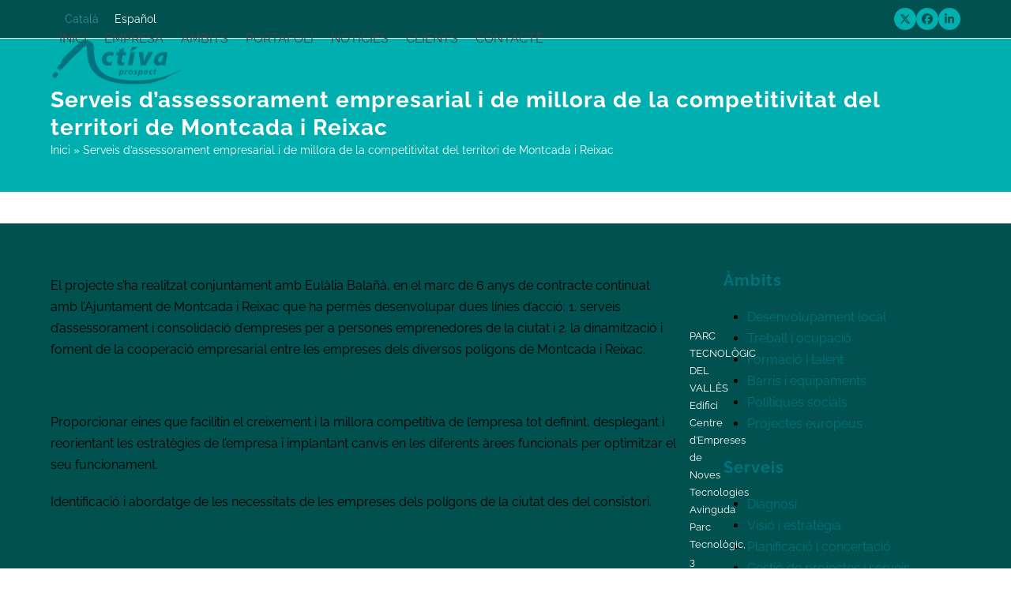

--- FILE ---
content_type: text/html; charset=UTF-8
request_url: https://activaprospect.cat/portfolio-item/serveis-dassessorament-empresarial-i-de-millora-de-la-competitivitat-del-territori-de-montcada-i-reixac/
body_size: 19212
content:
<!DOCTYPE html><html lang="ca" class="wpex-classic-style"><head><meta charset="UTF-8"><link rel="profile" href="http://gmpg.org/xfn/11"><meta name='robots' content='index, follow, max-image-preview:large, max-snippet:-1, max-video-preview:-1' /> <style>img:is([sizes="auto" i], [sizes^="auto," i]) { contain-intrinsic-size: 3000px 1500px }</style><meta name="viewport" content="width=device-width, initial-scale=1"> <!-- This site is optimized with the Yoast SEO plugin v26.2 - https://yoast.com/wordpress/plugins/seo/ --><title>Serveis d’assessorament empresarial i de millora de la competitivitat del territori de Montcada i Reixac - Actíva Prospect</title><link rel="preconnect" href="https://fonts.gstatic.com/" crossorigin/><link rel="preconnect" href="https://fonts.googleapis.com"/><style type="text/css">@font-face {
 font-family: 'Raleway';
 font-style: italic;
 font-weight: 100;
 font-display: swap;
 src: url(https://fonts.gstatic.com/s/raleway/v37/1Pt_g8zYS_SKggPNyCgSQamb1W0lwk4S4WjNPrQ.ttf) format('truetype');
}
@font-face {
 font-family: 'Raleway';
 font-style: italic;
 font-weight: 200;
 font-display: swap;
 src: url(https://fonts.gstatic.com/s/raleway/v37/1Pt_g8zYS_SKggPNyCgSQamb1W0lwk4S4ejMPrQ.ttf) format('truetype');
}
@font-face {
 font-family: 'Raleway';
 font-style: italic;
 font-weight: 300;
 font-display: swap;
 src: url(https://fonts.gstatic.com/s/raleway/v37/1Pt_g8zYS_SKggPNyCgSQamb1W0lwk4S4TbMPrQ.ttf) format('truetype');
}
@font-face {
 font-family: 'Raleway';
 font-style: italic;
 font-weight: 400;
 font-display: swap;
 src: url(https://fonts.gstatic.com/s/raleway/v37/1Pt_g8zYS_SKggPNyCgSQamb1W0lwk4S4WjMPrQ.ttf) format('truetype');
}
@font-face {
 font-family: 'Raleway';
 font-style: italic;
 font-weight: 500;
 font-display: swap;
 src: url(https://fonts.gstatic.com/s/raleway/v37/1Pt_g8zYS_SKggPNyCgSQamb1W0lwk4S4VrMPrQ.ttf) format('truetype');
}
@font-face {
 font-family: 'Raleway';
 font-style: italic;
 font-weight: 600;
 font-display: swap;
 src: url(https://fonts.gstatic.com/s/raleway/v37/1Pt_g8zYS_SKggPNyCgSQamb1W0lwk4S4bbLPrQ.ttf) format('truetype');
}
@font-face {
 font-family: 'Raleway';
 font-style: italic;
 font-weight: 700;
 font-display: swap;
 src: url(https://fonts.gstatic.com/s/raleway/v37/1Pt_g8zYS_SKggPNyCgSQamb1W0lwk4S4Y_LPrQ.ttf) format('truetype');
}
@font-face {
 font-family: 'Raleway';
 font-style: italic;
 font-weight: 800;
 font-display: swap;
 src: url(https://fonts.gstatic.com/s/raleway/v37/1Pt_g8zYS_SKggPNyCgSQamb1W0lwk4S4ejLPrQ.ttf) format('truetype');
}
@font-face {
 font-family: 'Raleway';
 font-style: italic;
 font-weight: 900;
 font-display: swap;
 src: url(https://fonts.gstatic.com/s/raleway/v37/1Pt_g8zYS_SKggPNyCgSQamb1W0lwk4S4cHLPrQ.ttf) format('truetype');
}
@font-face {
 font-family: 'Raleway';
 font-style: normal;
 font-weight: 100;
 font-display: swap;
 src: url(https://fonts.gstatic.com/s/raleway/v37/1Ptxg8zYS_SKggPN4iEgvnHyvveLxVvao4CP.ttf) format('truetype');
}
@font-face {
 font-family: 'Raleway';
 font-style: normal;
 font-weight: 200;
 font-display: swap;
 src: url(https://fonts.gstatic.com/s/raleway/v37/1Ptxg8zYS_SKggPN4iEgvnHyvveLxVtaooCP.ttf) format('truetype');
}
@font-face {
 font-family: 'Raleway';
 font-style: normal;
 font-weight: 300;
 font-display: swap;
 src: url(https://fonts.gstatic.com/s/raleway/v37/1Ptxg8zYS_SKggPN4iEgvnHyvveLxVuEooCP.ttf) format('truetype');
}
@font-face {
 font-family: 'Raleway';
 font-style: normal;
 font-weight: 400;
 font-display: swap;
 src: url(https://fonts.gstatic.com/s/raleway/v37/1Ptxg8zYS_SKggPN4iEgvnHyvveLxVvaooCP.ttf) format('truetype');
}
@font-face {
 font-family: 'Raleway';
 font-style: normal;
 font-weight: 500;
 font-display: swap;
 src: url(https://fonts.gstatic.com/s/raleway/v37/1Ptxg8zYS_SKggPN4iEgvnHyvveLxVvoooCP.ttf) format('truetype');
}
@font-face {
 font-family: 'Raleway';
 font-style: normal;
 font-weight: 600;
 font-display: swap;
 src: url(https://fonts.gstatic.com/s/raleway/v37/1Ptxg8zYS_SKggPN4iEgvnHyvveLxVsEpYCP.ttf) format('truetype');
}
@font-face {
 font-family: 'Raleway';
 font-style: normal;
 font-weight: 700;
 font-display: swap;
 src: url(https://fonts.gstatic.com/s/raleway/v37/1Ptxg8zYS_SKggPN4iEgvnHyvveLxVs9pYCP.ttf) format('truetype');
}
@font-face {
 font-family: 'Raleway';
 font-style: normal;
 font-weight: 800;
 font-display: swap;
 src: url(https://fonts.gstatic.com/s/raleway/v37/1Ptxg8zYS_SKggPN4iEgvnHyvveLxVtapYCP.ttf) format('truetype');
}
@font-face {
 font-family: 'Raleway';
 font-style: normal;
 font-weight: 900;
 font-display: swap;
 src: url(https://fonts.gstatic.com/s/raleway/v37/1Ptxg8zYS_SKggPN4iEgvnHyvveLxVtzpYCP.ttf) format('truetype');
} </style><link rel="stylesheet" id="siteground-optimizer-combined-css-6bbbed25444fc23bcd7b5f7827d8ea1f" href="https://activaprospect.cat/wp-content/uploads/siteground-optimizer-assets/siteground-optimizer-combined-css-6bbbed25444fc23bcd7b5f7827d8ea1f.css" media="all" /><link rel="preload" href="https://activaprospect.cat/wp-content/uploads/siteground-optimizer-assets/siteground-optimizer-combined-css-6bbbed25444fc23bcd7b5f7827d8ea1f.css" as="style"><meta name="description" content="Serveis d’assessorament empresarial i de millora de la competitivitat del territori de Montcada i Reixac, projecte d&#039;Actíva Prospect." /><link rel="canonical" href="https://activaprospect.cat/portfolio-item/serveis-dassessorament-empresarial-i-de-millora-de-la-competitivitat-del-territori-de-montcada-i-reixac/" /><meta property="og:locale" content="ca_ES" /><meta property="og:type" content="article" /><meta property="og:title" content="Serveis d’assessorament empresarial i de millora de la competitivitat del territori de Montcada i Reixac - Actíva Prospect" /><meta property="og:description" content="Serveis d’assessorament empresarial i de millora de la competitivitat del territori de Montcada i Reixac, projecte d&#039;Actíva Prospect." /><meta property="og:url" content="https://activaprospect.cat/portfolio-item/serveis-dassessorament-empresarial-i-de-millora-de-la-competitivitat-del-territori-de-montcada-i-reixac/" /><meta property="og:site_name" content="Actíva Prospect" /><meta property="article:modified_time" content="2020-04-02T10:11:06+00:00" /><meta property="og:image" content="https://activaprospect.cat/wp-content/uploads/2020/03/MIR.jpg" /><meta property="og:image:width" content="394" /><meta property="og:image:height" content="557" /><meta property="og:image:type" content="image/jpeg" /><meta name="twitter:card" content="summary_large_image" /><meta name="twitter:site" content="@activaprospect" /><meta name="twitter:label1" content="Temps estimat de lectura" /><meta name="twitter:data1" content="1 minut" /> <script type="application/ld+json" class="yoast-schema-graph">{"@context":"https://schema.org","@graph":[{"@type":"WebPage","@id":"https://activaprospect.cat/portfolio-item/serveis-dassessorament-empresarial-i-de-millora-de-la-competitivitat-del-territori-de-montcada-i-reixac/","url":"https://activaprospect.cat/portfolio-item/serveis-dassessorament-empresarial-i-de-millora-de-la-competitivitat-del-territori-de-montcada-i-reixac/","name":"Serveis d’assessorament empresarial i de millora de la competitivitat del territori de Montcada i Reixac - Actíva Prospect","isPartOf":{"@id":"https://activaprospect.cat/#website"},"primaryImageOfPage":{"@id":"https://activaprospect.cat/portfolio-item/serveis-dassessorament-empresarial-i-de-millora-de-la-competitivitat-del-territori-de-montcada-i-reixac/#primaryimage"},"image":{"@id":"https://activaprospect.cat/portfolio-item/serveis-dassessorament-empresarial-i-de-millora-de-la-competitivitat-del-territori-de-montcada-i-reixac/#primaryimage"},"thumbnailUrl":"https://activaprospect.cat/wp-content/uploads/2020/03/MIR.jpg","datePublished":"2020-03-31T11:10:04+00:00","dateModified":"2020-04-02T10:11:06+00:00","description":"Serveis d’assessorament empresarial i de millora de la competitivitat del territori de Montcada i Reixac, projecte d'Actíva Prospect.","breadcrumb":{"@id":"https://activaprospect.cat/portfolio-item/serveis-dassessorament-empresarial-i-de-millora-de-la-competitivitat-del-territori-de-montcada-i-reixac/#breadcrumb"},"inLanguage":"ca","potentialAction":[{"@type":"ReadAction","target":["https://activaprospect.cat/portfolio-item/serveis-dassessorament-empresarial-i-de-millora-de-la-competitivitat-del-territori-de-montcada-i-reixac/"]}]},{"@type":"ImageObject","inLanguage":"ca","@id":"https://activaprospect.cat/portfolio-item/serveis-dassessorament-empresarial-i-de-millora-de-la-competitivitat-del-territori-de-montcada-i-reixac/#primaryimage","url":"https://activaprospect.cat/wp-content/uploads/2020/03/MIR.jpg","contentUrl":"https://activaprospect.cat/wp-content/uploads/2020/03/MIR.jpg","width":394,"height":557},{"@type":"BreadcrumbList","@id":"https://activaprospect.cat/portfolio-item/serveis-dassessorament-empresarial-i-de-millora-de-la-competitivitat-del-territori-de-montcada-i-reixac/#breadcrumb","itemListElement":[{"@type":"ListItem","position":1,"name":"Inici","item":"https://activaprospect.cat/"},{"@type":"ListItem","position":2,"name":"Serveis d’assessorament empresarial i de millora de la competitivitat del territori de Montcada i Reixac"}]},{"@type":"WebSite","@id":"https://activaprospect.cat/#website","url":"https://activaprospect.cat/","name":"Actíva Prospect","description":"Serveis de recerca, consultoria i assist&egrave;ncia t&egrave;cnica per la implementaci&oacute; de pol&iacute;tiques i projectes en l&#039;&agrave;mbit econ&ograve;mic i social","publisher":{"@id":"https://activaprospect.cat/#organization"},"potentialAction":[{"@type":"SearchAction","target":{"@type":"EntryPoint","urlTemplate":"https://activaprospect.cat/?s={search_term_string}"},"query-input":{"@type":"PropertyValueSpecification","valueRequired":true,"valueName":"search_term_string"}}],"inLanguage":"ca"},{"@type":"Organization","@id":"https://activaprospect.cat/#organization","name":"ACTÍVA PROSPECT Research & Solutions, S.L.","url":"https://activaprospect.cat/","logo":{"@type":"ImageObject","inLanguage":"ca","@id":"https://activaprospect.cat/#/schema/logo/image/","url":"https://activaprospect.cat/wp-content/uploads/2018/01/logo-activa.png","contentUrl":"https://activaprospect.cat/wp-content/uploads/2018/01/logo-activa.png","width":365,"height":130,"caption":"ACTÍVA PROSPECT Research & Solutions, S.L."},"image":{"@id":"https://activaprospect.cat/#/schema/logo/image/"},"sameAs":["https://x.com/activaprospect","https://www.linkedin.com/company/activa-prospect"]}]}</script> <!-- / Yoast SEO plugin. --><link rel='dns-prefetch' href='//fonts.googleapis.com' /><link rel="alternate" type="application/rss+xml" title="Actíva Prospect &raquo; Canal d&#039;informació" href="https://activaprospect.cat/feed/" /><link rel="alternate" type="application/rss+xml" title="Actíva Prospect &raquo; Canal dels comentaris" href="https://activaprospect.cat/comments/feed/" /><link rel="alternate" type="application/rss+xml" title="Actíva Prospect &raquo; Serveis d’assessorament empresarial i de millora de la competitivitat del territori de Montcada i Reixac Canal dels comentaris" href="https://activaprospect.cat/portfolio-item/serveis-dassessorament-empresarial-i-de-millora-de-la-competitivitat-del-territori-de-montcada-i-reixac/feed/" /> <style id='global-styles-inline-css'> :root{--wp--preset--aspect-ratio--square: 1;--wp--preset--aspect-ratio--4-3: 4/3;--wp--preset--aspect-ratio--3-4: 3/4;--wp--preset--aspect-ratio--3-2: 3/2;--wp--preset--aspect-ratio--2-3: 2/3;--wp--preset--aspect-ratio--16-9: 16/9;--wp--preset--aspect-ratio--9-16: 9/16;--wp--preset--color--black: #000000;--wp--preset--color--cyan-bluish-gray: #abb8c3;--wp--preset--color--white: #ffffff;--wp--preset--color--pale-pink: #f78da7;--wp--preset--color--vivid-red: #cf2e2e;--wp--preset--color--luminous-vivid-orange: #ff6900;--wp--preset--color--luminous-vivid-amber: #fcb900;--wp--preset--color--light-green-cyan: #7bdcb5;--wp--preset--color--vivid-green-cyan: #00d084;--wp--preset--color--pale-cyan-blue: #8ed1fc;--wp--preset--color--vivid-cyan-blue: #0693e3;--wp--preset--color--vivid-purple: #9b51e0;--wp--preset--color--accent: var(--wpex-accent);--wp--preset--color--on-accent: var(--wpex-on-accent);--wp--preset--color--accent-alt: var(--wpex-accent-alt);--wp--preset--color--on-accent-alt: var(--wpex-on-accent-alt);--wp--preset--gradient--vivid-cyan-blue-to-vivid-purple: linear-gradient(135deg,rgba(6,147,227,1) 0%,rgb(155,81,224) 100%);--wp--preset--gradient--light-green-cyan-to-vivid-green-cyan: linear-gradient(135deg,rgb(122,220,180) 0%,rgb(0,208,130) 100%);--wp--preset--gradient--luminous-vivid-amber-to-luminous-vivid-orange: linear-gradient(135deg,rgba(252,185,0,1) 0%,rgba(255,105,0,1) 100%);--wp--preset--gradient--luminous-vivid-orange-to-vivid-red: linear-gradient(135deg,rgba(255,105,0,1) 0%,rgb(207,46,46) 100%);--wp--preset--gradient--very-light-gray-to-cyan-bluish-gray: linear-gradient(135deg,rgb(238,238,238) 0%,rgb(169,184,195) 100%);--wp--preset--gradient--cool-to-warm-spectrum: linear-gradient(135deg,rgb(74,234,220) 0%,rgb(151,120,209) 20%,rgb(207,42,186) 40%,rgb(238,44,130) 60%,rgb(251,105,98) 80%,rgb(254,248,76) 100%);--wp--preset--gradient--blush-light-purple: linear-gradient(135deg,rgb(255,206,236) 0%,rgb(152,150,240) 100%);--wp--preset--gradient--blush-bordeaux: linear-gradient(135deg,rgb(254,205,165) 0%,rgb(254,45,45) 50%,rgb(107,0,62) 100%);--wp--preset--gradient--luminous-dusk: linear-gradient(135deg,rgb(255,203,112) 0%,rgb(199,81,192) 50%,rgb(65,88,208) 100%);--wp--preset--gradient--pale-ocean: linear-gradient(135deg,rgb(255,245,203) 0%,rgb(182,227,212) 50%,rgb(51,167,181) 100%);--wp--preset--gradient--electric-grass: linear-gradient(135deg,rgb(202,248,128) 0%,rgb(113,206,126) 100%);--wp--preset--gradient--midnight: linear-gradient(135deg,rgb(2,3,129) 0%,rgb(40,116,252) 100%);--wp--preset--font-size--small: 13px;--wp--preset--font-size--medium: 20px;--wp--preset--font-size--large: 36px;--wp--preset--font-size--x-large: 42px;--wp--preset--font-family--system-sans-serif: -apple-system, BlinkMacSystemFont, 'Segoe UI', Roboto, Oxygen-Sans, Ubuntu, Cantarell, 'Helvetica Neue', sans-serif;--wp--preset--font-family--system-serif: Iowan Old Style, Apple Garamond, Baskerville, Times New Roman, Droid Serif, Times, Source Serif Pro, serif, Apple Color Emoji, Segoe UI Emoji, Segoe UI Symbol;--wp--preset--spacing--20: 0.44rem;--wp--preset--spacing--30: 0.67rem;--wp--preset--spacing--40: 1rem;--wp--preset--spacing--50: 1.5rem;--wp--preset--spacing--60: 2.25rem;--wp--preset--spacing--70: 3.38rem;--wp--preset--spacing--80: 5.06rem;--wp--preset--shadow--natural: 6px 6px 9px rgba(0, 0, 0, 0.2);--wp--preset--shadow--deep: 12px 12px 50px rgba(0, 0, 0, 0.4);--wp--preset--shadow--sharp: 6px 6px 0px rgba(0, 0, 0, 0.2);--wp--preset--shadow--outlined: 6px 6px 0px -3px rgba(255, 255, 255, 1), 6px 6px rgba(0, 0, 0, 1);--wp--preset--shadow--crisp: 6px 6px 0px rgba(0, 0, 0, 1);}:root { --wp--style--global--content-size: 840px;--wp--style--global--wide-size: 1200px; }:where(body) { margin: 0; }.wp-site-blocks > .alignleft { float: left; margin-right: 2em; }.wp-site-blocks > .alignright { float: right; margin-left: 2em; }.wp-site-blocks > .aligncenter { justify-content: center; margin-left: auto; margin-right: auto; }:where(.wp-site-blocks) > * { margin-block-start: 24px; margin-block-end: 0; }:where(.wp-site-blocks) > :first-child { margin-block-start: 0; }:where(.wp-site-blocks) > :last-child { margin-block-end: 0; }:root { --wp--style--block-gap: 24px; }:root :where(.is-layout-flow) > :first-child{margin-block-start: 0;}:root :where(.is-layout-flow) > :last-child{margin-block-end: 0;}:root :where(.is-layout-flow) > *{margin-block-start: 24px;margin-block-end: 0;}:root :where(.is-layout-constrained) > :first-child{margin-block-start: 0;}:root :where(.is-layout-constrained) > :last-child{margin-block-end: 0;}:root :where(.is-layout-constrained) > *{margin-block-start: 24px;margin-block-end: 0;}:root :where(.is-layout-flex){gap: 24px;}:root :where(.is-layout-grid){gap: 24px;}.is-layout-flow > .alignleft{float: left;margin-inline-start: 0;margin-inline-end: 2em;}.is-layout-flow > .alignright{float: right;margin-inline-start: 2em;margin-inline-end: 0;}.is-layout-flow > .aligncenter{margin-left: auto !important;margin-right: auto !important;}.is-layout-constrained > .alignleft{float: left;margin-inline-start: 0;margin-inline-end: 2em;}.is-layout-constrained > .alignright{float: right;margin-inline-start: 2em;margin-inline-end: 0;}.is-layout-constrained > .aligncenter{margin-left: auto !important;margin-right: auto !important;}.is-layout-constrained > :where(:not(.alignleft):not(.alignright):not(.alignfull)){max-width: var(--wp--style--global--content-size);margin-left: auto !important;margin-right: auto !important;}.is-layout-constrained > .alignwide{max-width: var(--wp--style--global--wide-size);}body .is-layout-flex{display: flex;}.is-layout-flex{flex-wrap: wrap;align-items: center;}.is-layout-flex > :is(*, div){margin: 0;}body .is-layout-grid{display: grid;}.is-layout-grid > :is(*, div){margin: 0;}body{padding-top: 0px;padding-right: 0px;padding-bottom: 0px;padding-left: 0px;}a:where(:not(.wp-element-button)){text-decoration: underline;}:root :where(.wp-element-button, .wp-block-button__link){background-color: #32373c;border-width: 0;color: #fff;font-family: inherit;font-size: inherit;line-height: inherit;padding: calc(0.667em + 2px) calc(1.333em + 2px);text-decoration: none;}.has-black-color{color: var(--wp--preset--color--black) !important;}.has-cyan-bluish-gray-color{color: var(--wp--preset--color--cyan-bluish-gray) !important;}.has-white-color{color: var(--wp--preset--color--white) !important;}.has-pale-pink-color{color: var(--wp--preset--color--pale-pink) !important;}.has-vivid-red-color{color: var(--wp--preset--color--vivid-red) !important;}.has-luminous-vivid-orange-color{color: var(--wp--preset--color--luminous-vivid-orange) !important;}.has-luminous-vivid-amber-color{color: var(--wp--preset--color--luminous-vivid-amber) !important;}.has-light-green-cyan-color{color: var(--wp--preset--color--light-green-cyan) !important;}.has-vivid-green-cyan-color{color: var(--wp--preset--color--vivid-green-cyan) !important;}.has-pale-cyan-blue-color{color: var(--wp--preset--color--pale-cyan-blue) !important;}.has-vivid-cyan-blue-color{color: var(--wp--preset--color--vivid-cyan-blue) !important;}.has-vivid-purple-color{color: var(--wp--preset--color--vivid-purple) !important;}.has-accent-color{color: var(--wp--preset--color--accent) !important;}.has-on-accent-color{color: var(--wp--preset--color--on-accent) !important;}.has-accent-alt-color{color: var(--wp--preset--color--accent-alt) !important;}.has-on-accent-alt-color{color: var(--wp--preset--color--on-accent-alt) !important;}.has-black-background-color{background-color: var(--wp--preset--color--black) !important;}.has-cyan-bluish-gray-background-color{background-color: var(--wp--preset--color--cyan-bluish-gray) !important;}.has-white-background-color{background-color: var(--wp--preset--color--white) !important;}.has-pale-pink-background-color{background-color: var(--wp--preset--color--pale-pink) !important;}.has-vivid-red-background-color{background-color: var(--wp--preset--color--vivid-red) !important;}.has-luminous-vivid-orange-background-color{background-color: var(--wp--preset--color--luminous-vivid-orange) !important;}.has-luminous-vivid-amber-background-color{background-color: var(--wp--preset--color--luminous-vivid-amber) !important;}.has-light-green-cyan-background-color{background-color: var(--wp--preset--color--light-green-cyan) !important;}.has-vivid-green-cyan-background-color{background-color: var(--wp--preset--color--vivid-green-cyan) !important;}.has-pale-cyan-blue-background-color{background-color: var(--wp--preset--color--pale-cyan-blue) !important;}.has-vivid-cyan-blue-background-color{background-color: var(--wp--preset--color--vivid-cyan-blue) !important;}.has-vivid-purple-background-color{background-color: var(--wp--preset--color--vivid-purple) !important;}.has-accent-background-color{background-color: var(--wp--preset--color--accent) !important;}.has-on-accent-background-color{background-color: var(--wp--preset--color--on-accent) !important;}.has-accent-alt-background-color{background-color: var(--wp--preset--color--accent-alt) !important;}.has-on-accent-alt-background-color{background-color: var(--wp--preset--color--on-accent-alt) !important;}.has-black-border-color{border-color: var(--wp--preset--color--black) !important;}.has-cyan-bluish-gray-border-color{border-color: var(--wp--preset--color--cyan-bluish-gray) !important;}.has-white-border-color{border-color: var(--wp--preset--color--white) !important;}.has-pale-pink-border-color{border-color: var(--wp--preset--color--pale-pink) !important;}.has-vivid-red-border-color{border-color: var(--wp--preset--color--vivid-red) !important;}.has-luminous-vivid-orange-border-color{border-color: var(--wp--preset--color--luminous-vivid-orange) !important;}.has-luminous-vivid-amber-border-color{border-color: var(--wp--preset--color--luminous-vivid-amber) !important;}.has-light-green-cyan-border-color{border-color: var(--wp--preset--color--light-green-cyan) !important;}.has-vivid-green-cyan-border-color{border-color: var(--wp--preset--color--vivid-green-cyan) !important;}.has-pale-cyan-blue-border-color{border-color: var(--wp--preset--color--pale-cyan-blue) !important;}.has-vivid-cyan-blue-border-color{border-color: var(--wp--preset--color--vivid-cyan-blue) !important;}.has-vivid-purple-border-color{border-color: var(--wp--preset--color--vivid-purple) !important;}.has-accent-border-color{border-color: var(--wp--preset--color--accent) !important;}.has-on-accent-border-color{border-color: var(--wp--preset--color--on-accent) !important;}.has-accent-alt-border-color{border-color: var(--wp--preset--color--accent-alt) !important;}.has-on-accent-alt-border-color{border-color: var(--wp--preset--color--on-accent-alt) !important;}.has-vivid-cyan-blue-to-vivid-purple-gradient-background{background: var(--wp--preset--gradient--vivid-cyan-blue-to-vivid-purple) !important;}.has-light-green-cyan-to-vivid-green-cyan-gradient-background{background: var(--wp--preset--gradient--light-green-cyan-to-vivid-green-cyan) !important;}.has-luminous-vivid-amber-to-luminous-vivid-orange-gradient-background{background: var(--wp--preset--gradient--luminous-vivid-amber-to-luminous-vivid-orange) !important;}.has-luminous-vivid-orange-to-vivid-red-gradient-background{background: var(--wp--preset--gradient--luminous-vivid-orange-to-vivid-red) !important;}.has-very-light-gray-to-cyan-bluish-gray-gradient-background{background: var(--wp--preset--gradient--very-light-gray-to-cyan-bluish-gray) !important;}.has-cool-to-warm-spectrum-gradient-background{background: var(--wp--preset--gradient--cool-to-warm-spectrum) !important;}.has-blush-light-purple-gradient-background{background: var(--wp--preset--gradient--blush-light-purple) !important;}.has-blush-bordeaux-gradient-background{background: var(--wp--preset--gradient--blush-bordeaux) !important;}.has-luminous-dusk-gradient-background{background: var(--wp--preset--gradient--luminous-dusk) !important;}.has-pale-ocean-gradient-background{background: var(--wp--preset--gradient--pale-ocean) !important;}.has-electric-grass-gradient-background{background: var(--wp--preset--gradient--electric-grass) !important;}.has-midnight-gradient-background{background: var(--wp--preset--gradient--midnight) !important;}.has-small-font-size{font-size: var(--wp--preset--font-size--small) !important;}.has-medium-font-size{font-size: var(--wp--preset--font-size--medium) !important;}.has-large-font-size{font-size: var(--wp--preset--font-size--large) !important;}.has-x-large-font-size{font-size: var(--wp--preset--font-size--x-large) !important;}.has-system-sans-serif-font-family{font-family: var(--wp--preset--font-family--system-sans-serif) !important;}.has-system-serif-font-family{font-family: var(--wp--preset--font-family--system-serif) !important;}
:root :where(.wp-block-post-template){margin-top: 0px;margin-right: auto;margin-bottom: 0px;margin-left: auto;}
:root :where(.wp-block-pullquote){font-size: 1.5em;line-height: 1.6;} </style> <style id='wpml-legacy-horizontal-list-0-inline-css'> .wpml-ls-statics-shortcode_actions a, .wpml-ls-statics-shortcode_actions .wpml-ls-sub-menu a, .wpml-ls-statics-shortcode_actions .wpml-ls-sub-menu a:link, .wpml-ls-statics-shortcode_actions li:not(.wpml-ls-current-language) .wpml-ls-link, .wpml-ls-statics-shortcode_actions li:not(.wpml-ls-current-language) .wpml-ls-link:link {color:#ffffff;}.wpml-ls-statics-shortcode_actions .wpml-ls-sub-menu a:hover,.wpml-ls-statics-shortcode_actions .wpml-ls-sub-menu a:focus, .wpml-ls-statics-shortcode_actions .wpml-ls-sub-menu a:link:hover, .wpml-ls-statics-shortcode_actions .wpml-ls-sub-menu a:link:focus {color:#46e8d5;}.wpml-ls-statics-shortcode_actions .wpml-ls-current-language > a {color:#338f97;}.wpml-ls-statics-shortcode_actions .wpml-ls-current-language:hover>a, .wpml-ls-statics-shortcode_actions .wpml-ls-current-language>a:focus {color:#46e8d5;} </style><link rel='stylesheet' id='wpex-mobile-menu-breakpoint-max-css' href='https://activaprospect.cat/wp-content/themes/Total/assets/css/frontend/breakpoints/max.min.css' media='only screen and (max-width:959px)' /><link rel='stylesheet' id='wpex-mobile-menu-breakpoint-min-css' href='https://activaprospect.cat/wp-content/themes/Total/assets/css/frontend/breakpoints/min.min.css' media='only screen and (min-width:960px)' /> <style id='wcw-inlinecss-inline-css'> .widget_wpcategorieswidget ul.children{display:none;} .widget_wp_categories_widget{background:#fff; position:relative;}.widget_wp_categories_widget h2,.widget_wpcategorieswidget h2{color:#4a5f6d;font-size:20px;font-weight:400;margin:0 0 25px;line-height:24px;text-transform:uppercase}.widget_wp_categories_widget ul li,.widget_wpcategorieswidget ul li{font-size: 16px; margin: 0px; border-bottom: 1px dashed #f0f0f0; position: relative; list-style-type: none; line-height: 35px;}.widget_wp_categories_widget ul li:last-child,.widget_wpcategorieswidget ul li:last-child{border:none;}.widget_wp_categories_widget ul li a,.widget_wpcategorieswidget ul li a{display:inline-block;color:#007acc;transition:all .5s ease;-webkit-transition:all .5s ease;-ms-transition:all .5s ease;-moz-transition:all .5s ease;text-decoration:none;}.widget_wp_categories_widget ul li a:hover,.widget_wp_categories_widget ul li.active-cat a,.widget_wp_categories_widget ul li.active-cat span.post-count,.widget_wpcategorieswidget ul li a:hover,.widget_wpcategorieswidget ul li.active-cat a,.widget_wpcategorieswidget ul li.active-cat span.post-count{color:#ee546c}.widget_wp_categories_widget ul li span.post-count,.widget_wpcategorieswidget ul li span.post-count{height: 30px; min-width: 35px; text-align: center; background: #fff; color: #605f5f; border-radius: 5px; box-shadow: inset 2px 1px 3px rgba(0, 122, 204,.1); top: 0px; float: right; margin-top: 2px;}li.cat-item.cat-have-child > span.post-count{float:inherit;}li.cat-item.cat-item-7.cat-have-child { background: #f8f9fa; }li.cat-item.cat-have-child > span.post-count:before { content: "("; }li.cat-item.cat-have-child > span.post-count:after { content: ")"; }.cat-have-child.open-m-menu ul.children li { border-top: 1px solid #d8d8d8;border-bottom:none;}li.cat-item.cat-have-child:after{ position: absolute; right: 8px; top: 8px; background-image: url([data-uri]); content: ""; width: 18px; height: 18px;transform: rotate(270deg);}ul.children li.cat-item.cat-have-child:after{content:"";background-image: none;}.cat-have-child ul.children {display: none; z-index: 9; width: auto; position: relative; margin: 0px; padding: 0px; margin-top: 0px; padding-top: 10px; padding-bottom: 10px; list-style: none; text-align: left; background:  #f8f9fa; padding-left: 5px;}.widget_wp_categories_widget ul li ul.children li,.widget_wpcategorieswidget ul li ul.children li { border-bottom: 1px solid #fff; padding-right: 5px; }.cat-have-child.open-m-menu ul.children{display:block;}li.cat-item.cat-have-child.open-m-menu:after{transform: rotate(0deg);}.widget_wp_categories_widget > li.product_cat,.widget_wpcategorieswidget > li.product_cat {list-style: none;}.widget_wp_categories_widget > ul,.widget_wpcategorieswidget > ul {padding: 0px;}.widget_wp_categories_widget > ul li ul ,.widget_wpcategorieswidget > ul li ul {padding-left: 15px;} .wcwpro-list{padding: 0 15px;} </style> <style id='moove_gdpr_frontend-inline-css'> #moove_gdpr_cookie_modal,#moove_gdpr_cookie_info_bar,.gdpr_cookie_settings_shortcode_content{font-family:&#039;Nunito&#039;,sans-serif}#moove_gdpr_save_popup_settings_button{background-color:#373737;color:#fff}#moove_gdpr_save_popup_settings_button:hover{background-color:#000}#moove_gdpr_cookie_info_bar .moove-gdpr-info-bar-container .moove-gdpr-info-bar-content a.mgbutton,#moove_gdpr_cookie_info_bar .moove-gdpr-info-bar-container .moove-gdpr-info-bar-content button.mgbutton{background-color:#00514f}#moove_gdpr_cookie_modal .moove-gdpr-modal-content .moove-gdpr-modal-footer-content .moove-gdpr-button-holder a.mgbutton,#moove_gdpr_cookie_modal .moove-gdpr-modal-content .moove-gdpr-modal-footer-content .moove-gdpr-button-holder button.mgbutton,.gdpr_cookie_settings_shortcode_content .gdpr-shr-button.button-green{background-color:#00514f;border-color:#00514f}#moove_gdpr_cookie_modal .moove-gdpr-modal-content .moove-gdpr-modal-footer-content .moove-gdpr-button-holder a.mgbutton:hover,#moove_gdpr_cookie_modal .moove-gdpr-modal-content .moove-gdpr-modal-footer-content .moove-gdpr-button-holder button.mgbutton:hover,.gdpr_cookie_settings_shortcode_content .gdpr-shr-button.button-green:hover{background-color:#fff;color:#00514f}#moove_gdpr_cookie_modal .moove-gdpr-modal-content .moove-gdpr-modal-close i,#moove_gdpr_cookie_modal .moove-gdpr-modal-content .moove-gdpr-modal-close span.gdpr-icon{background-color:#00514f;border:1px solid #00514f}#moove_gdpr_cookie_info_bar span.moove-gdpr-infobar-allow-all.focus-g,#moove_gdpr_cookie_info_bar span.moove-gdpr-infobar-allow-all:focus,#moove_gdpr_cookie_info_bar button.moove-gdpr-infobar-allow-all.focus-g,#moove_gdpr_cookie_info_bar button.moove-gdpr-infobar-allow-all:focus,#moove_gdpr_cookie_info_bar span.moove-gdpr-infobar-reject-btn.focus-g,#moove_gdpr_cookie_info_bar span.moove-gdpr-infobar-reject-btn:focus,#moove_gdpr_cookie_info_bar button.moove-gdpr-infobar-reject-btn.focus-g,#moove_gdpr_cookie_info_bar button.moove-gdpr-infobar-reject-btn:focus,#moove_gdpr_cookie_info_bar span.change-settings-button.focus-g,#moove_gdpr_cookie_info_bar span.change-settings-button:focus,#moove_gdpr_cookie_info_bar button.change-settings-button.focus-g,#moove_gdpr_cookie_info_bar button.change-settings-button:focus{-webkit-box-shadow:0 0 1px 3px #00514f;-moz-box-shadow:0 0 1px 3px #00514f;box-shadow:0 0 1px 3px #00514f}#moove_gdpr_cookie_modal .moove-gdpr-modal-content .moove-gdpr-modal-close i:hover,#moove_gdpr_cookie_modal .moove-gdpr-modal-content .moove-gdpr-modal-close span.gdpr-icon:hover,#moove_gdpr_cookie_info_bar span[data-href]>u.change-settings-button{color:#00514f}#moove_gdpr_cookie_modal .moove-gdpr-modal-content .moove-gdpr-modal-left-content #moove-gdpr-menu li.menu-item-selected a span.gdpr-icon,#moove_gdpr_cookie_modal .moove-gdpr-modal-content .moove-gdpr-modal-left-content #moove-gdpr-menu li.menu-item-selected button span.gdpr-icon{color:inherit}#moove_gdpr_cookie_modal .moove-gdpr-modal-content .moove-gdpr-modal-left-content #moove-gdpr-menu li a span.gdpr-icon,#moove_gdpr_cookie_modal .moove-gdpr-modal-content .moove-gdpr-modal-left-content #moove-gdpr-menu li button span.gdpr-icon{color:inherit}#moove_gdpr_cookie_modal .gdpr-acc-link{line-height:0;font-size:0;color:transparent;position:absolute}#moove_gdpr_cookie_modal .moove-gdpr-modal-content .moove-gdpr-modal-close:hover i,#moove_gdpr_cookie_modal .moove-gdpr-modal-content .moove-gdpr-modal-left-content #moove-gdpr-menu li a,#moove_gdpr_cookie_modal .moove-gdpr-modal-content .moove-gdpr-modal-left-content #moove-gdpr-menu li button,#moove_gdpr_cookie_modal .moove-gdpr-modal-content .moove-gdpr-modal-left-content #moove-gdpr-menu li button i,#moove_gdpr_cookie_modal .moove-gdpr-modal-content .moove-gdpr-modal-left-content #moove-gdpr-menu li a i,#moove_gdpr_cookie_modal .moove-gdpr-modal-content .moove-gdpr-tab-main .moove-gdpr-tab-main-content a:hover,#moove_gdpr_cookie_info_bar.moove-gdpr-dark-scheme .moove-gdpr-info-bar-container .moove-gdpr-info-bar-content a.mgbutton:hover,#moove_gdpr_cookie_info_bar.moove-gdpr-dark-scheme .moove-gdpr-info-bar-container .moove-gdpr-info-bar-content button.mgbutton:hover,#moove_gdpr_cookie_info_bar.moove-gdpr-dark-scheme .moove-gdpr-info-bar-container .moove-gdpr-info-bar-content a:hover,#moove_gdpr_cookie_info_bar.moove-gdpr-dark-scheme .moove-gdpr-info-bar-container .moove-gdpr-info-bar-content button:hover,#moove_gdpr_cookie_info_bar.moove-gdpr-dark-scheme .moove-gdpr-info-bar-container .moove-gdpr-info-bar-content span.change-settings-button:hover,#moove_gdpr_cookie_info_bar.moove-gdpr-dark-scheme .moove-gdpr-info-bar-container .moove-gdpr-info-bar-content button.change-settings-button:hover,#moove_gdpr_cookie_info_bar.moove-gdpr-dark-scheme .moove-gdpr-info-bar-container .moove-gdpr-info-bar-content u.change-settings-button:hover,#moove_gdpr_cookie_info_bar span[data-href]>u.change-settings-button,#moove_gdpr_cookie_info_bar.moove-gdpr-dark-scheme .moove-gdpr-info-bar-container .moove-gdpr-info-bar-content a.mgbutton.focus-g,#moove_gdpr_cookie_info_bar.moove-gdpr-dark-scheme .moove-gdpr-info-bar-container .moove-gdpr-info-bar-content button.mgbutton.focus-g,#moove_gdpr_cookie_info_bar.moove-gdpr-dark-scheme .moove-gdpr-info-bar-container .moove-gdpr-info-bar-content a.focus-g,#moove_gdpr_cookie_info_bar.moove-gdpr-dark-scheme .moove-gdpr-info-bar-container .moove-gdpr-info-bar-content button.focus-g,#moove_gdpr_cookie_info_bar.moove-gdpr-dark-scheme .moove-gdpr-info-bar-container .moove-gdpr-info-bar-content a.mgbutton:focus,#moove_gdpr_cookie_info_bar.moove-gdpr-dark-scheme .moove-gdpr-info-bar-container .moove-gdpr-info-bar-content button.mgbutton:focus,#moove_gdpr_cookie_info_bar.moove-gdpr-dark-scheme .moove-gdpr-info-bar-container .moove-gdpr-info-bar-content a:focus,#moove_gdpr_cookie_info_bar.moove-gdpr-dark-scheme .moove-gdpr-info-bar-container .moove-gdpr-info-bar-content button:focus,#moove_gdpr_cookie_info_bar.moove-gdpr-dark-scheme .moove-gdpr-info-bar-container .moove-gdpr-info-bar-content span.change-settings-button.focus-g,span.change-settings-button:focus,button.change-settings-button.focus-g,button.change-settings-button:focus,#moove_gdpr_cookie_info_bar.moove-gdpr-dark-scheme .moove-gdpr-info-bar-container .moove-gdpr-info-bar-content u.change-settings-button.focus-g,#moove_gdpr_cookie_info_bar.moove-gdpr-dark-scheme .moove-gdpr-info-bar-container .moove-gdpr-info-bar-content u.change-settings-button:focus{color:#00514f}#moove_gdpr_cookie_modal .moove-gdpr-branding.focus-g span,#moove_gdpr_cookie_modal .moove-gdpr-modal-content .moove-gdpr-tab-main a.focus-g,#moove_gdpr_cookie_modal .moove-gdpr-modal-content .moove-gdpr-tab-main .gdpr-cd-details-toggle.focus-g{color:#00514f}#moove_gdpr_cookie_modal.gdpr_lightbox-hide{display:none} </style> <script src="https://activaprospect.cat/wp-includes/js/jquery/jquery.min.js" id="jquery-core-js"></script> <script id="wpex-core-js-extra"> var wpex_theme_params = {"selectArrowIcon":"<span class=\"wpex-select-arrow__icon wpex-icon--sm wpex-flex wpex-icon\" aria-hidden=\"true\"><svg viewBox=\"0 0 24 24\" xmlns=\"http:\/\/www.w3.org\/2000\/svg\"><rect fill=\"none\" height=\"24\" width=\"24\"\/><g transform=\"matrix(0, -1, 1, 0, -0.115, 23.885)\"><polygon points=\"17.77,3.77 16,2 6,12 16,22 17.77,20.23 9.54,12\"\/><\/g><\/svg><\/span>","customSelects":".widget_categories form,.widget_archive select,.vcex-form-shortcode select","scrollToHash":"1","localScrollFindLinks":"1","localScrollHighlight":"1","localScrollUpdateHash":"1","scrollToHashTimeout":"500","localScrollTargets":"li.local-scroll a, a.local-scroll, .local-scroll-link, .local-scroll-link > a,.sidr-class-local-scroll-link,li.sidr-class-local-scroll > span > a,li.sidr-class-local-scroll > a","scrollToBehavior":"smooth"}; </script> <script id="wpex-sticky-header-js-extra"> var wpex_sticky_header_params = {"breakpoint":"960","shrink":"1","shrinkOnMobile":"1","shrinkHeight":"70","shrink_speed":".3s","shrink_delay":"1"}; </script> <script id="wpex-mobile-menu-sidr-js-extra"> var wpex_mobile_menu_sidr_params = {"breakpoint":"959","i18n":{"openSubmenu":"Open submenu of %s","closeSubmenu":"Close submenu of %s"},"openSubmenuIcon":"<span class=\"wpex-open-submenu__icon wpex-transition-transform wpex-duration-300 wpex-icon\" aria-hidden=\"true\"><svg xmlns=\"http:\/\/www.w3.org\/2000\/svg\" viewBox=\"0 0 448 512\"><path d=\"M201.4 342.6c12.5 12.5 32.8 12.5 45.3 0l160-160c12.5-12.5 12.5-32.8 0-45.3s-32.8-12.5-45.3 0L224 274.7 86.6 137.4c-12.5-12.5-32.8-12.5-45.3 0s-12.5 32.8 0 45.3l160 160z\"\/><\/svg><\/span>","source":"#site-navigation","side":"right","dark_surface":"1","displace":"","aria_label":"Mobile menu","aria_label_close":"Close mobile menu","class":"has-background","speed":"300"}; </script> <script></script><link rel="https://api.w.org/" href="https://activaprospect.cat/wp-json/" /><link rel="EditURI" type="application/rsd+xml" title="RSD" href="https://activaprospect.cat/xmlrpc.php?rsd" /><meta name="generator" content="WordPress 6.8.3" /><link rel='shortlink' href='https://activaprospect.cat/?p=1746' /><link rel="alternate" title="oEmbed (JSON)" type="application/json+oembed" href="https://activaprospect.cat/wp-json/oembed/1.0/embed?url=https%3A%2F%2Factivaprospect.cat%2Fportfolio-item%2Fserveis-dassessorament-empresarial-i-de-millora-de-la-competitivitat-del-territori-de-montcada-i-reixac%2F" /><link rel="alternate" title="oEmbed (XML)" type="text/xml+oembed" href="https://activaprospect.cat/wp-json/oembed/1.0/embed?url=https%3A%2F%2Factivaprospect.cat%2Fportfolio-item%2Fserveis-dassessorament-empresarial-i-de-millora-de-la-competitivitat-del-territori-de-montcada-i-reixac%2F&#038;format=xml" /><meta name="generator" content="WPML ver:4.8.4 stt:8,2;" /><link rel="icon" href="https://activaprospect.cat/wp-content/uploads/2019/07/favicon_01.png" sizes="32x32"><link rel="shortcut icon" href="https://activaprospect.cat/wp-content/uploads/2019/07/favicon_01.png"><link rel="apple-touch-icon" href="https://activaprospect.cat/wp-content/uploads/2019/07/favicon_02.png" sizes="57x57" ><link rel="apple-touch-icon" href="https://activaprospect.cat/wp-content/uploads/2019/07/favicon_04.png" sizes="76x76" ><link rel="apple-touch-icon" href="https://activaprospect.cat/wp-content/uploads/2019/07/favicon_03.png" sizes="120x120"><link rel="apple-touch-icon" href="https://activaprospect.cat/wp-content/uploads/2019/07/favicon_05.png" sizes="114x114"><noscript><style>body:not(.content-full-screen) .wpex-vc-row-stretched[data-vc-full-width-init="false"]{visibility:visible;}</style></noscript><script>function setREVStartSize(e){
 //window.requestAnimationFrame(function() {
 window.RSIW = window.RSIW===undefined ? window.innerWidth : window.RSIW;
 window.RSIH = window.RSIH===undefined ? window.innerHeight : window.RSIH;
 try {
 var pw = document.getElementById(e.c).parentNode.offsetWidth,
 newh;
 pw = pw===0 || isNaN(pw) || (e.l=="fullwidth" || e.layout=="fullwidth") ? window.RSIW : pw;
 e.tabw = e.tabw===undefined ? 0 : parseInt(e.tabw);
 e.thumbw = e.thumbw===undefined ? 0 : parseInt(e.thumbw);
 e.tabh = e.tabh===undefined ? 0 : parseInt(e.tabh);
 e.thumbh = e.thumbh===undefined ? 0 : parseInt(e.thumbh);
 e.tabhide = e.tabhide===undefined ? 0 : parseInt(e.tabhide);
 e.thumbhide = e.thumbhide===undefined ? 0 : parseInt(e.thumbhide);
 e.mh = e.mh===undefined || e.mh=="" || e.mh==="auto" ? 0 : parseInt(e.mh,0);
 if(e.layout==="fullscreen" || e.l==="fullscreen")
 newh = Math.max(e.mh,window.RSIH);
 else{
 e.gw = Array.isArray(e.gw) ? e.gw : [e.gw];
 for (var i in e.rl) if (e.gw[i]===undefined || e.gw[i]===0) e.gw[i] = e.gw[i-1];
 e.gh = e.el===undefined || e.el==="" || (Array.isArray(e.el) && e.el.length==0)? e.gh : e.el;
 e.gh = Array.isArray(e.gh) ? e.gh : [e.gh];
 for (var i in e.rl) if (e.gh[i]===undefined || e.gh[i]===0) e.gh[i] = e.gh[i-1]; 
 var nl = new Array(e.rl.length),
 ix = 0,
 sl;
 e.tabw = e.tabhide>=pw ? 0 : e.tabw;
 e.thumbw = e.thumbhide>=pw ? 0 : e.thumbw;
 e.tabh = e.tabhide>=pw ? 0 : e.tabh;
 e.thumbh = e.thumbhide>=pw ? 0 : e.thumbh;
 for (var i in e.rl) nl[i] = e.rl[i]<window.RSIW ? 0 : e.rl[i];
 sl = nl[0];
 for (var i in nl) if (sl>nl[i] && nl[i]>0) { sl = nl[i]; ix=i;}
 var m = pw>(e.gw[ix]+e.tabw+e.thumbw) ? 1 : (pw-(e.tabw+e.thumbw)) / (e.gw[ix]);
 newh =  (e.gh[ix] * m) + (e.tabh + e.thumbh);
 }
 var el = document.getElementById(e.c);
 if (el!==null && el) el.style.height = newh+"px";
 el = document.getElementById(e.c+"_wrapper");
 if (el!==null && el) {
 el.style.height = newh+"px";
 el.style.display = "block";
 }
 } catch(e){
 console.log("Failure at Presize of Slider:" + e)
 }
 //});
 };</script> <style id="wp-custom-css"> .boton_personalizado{text-decoration:none;padding:10px;font-weight:500;font-size:18px;color:#ffffff;background-color:#00afaf;border:2px solid #00afaf;margin-top:15px}.boton_personalizado:hover{background-color:white;color:#00afaf;text-decoration:none} </style> <noscript><style> .wpb_animate_when_almost_visible { opacity: 1; }</style></noscript><style data-type="wpex-css" id="wpex-css">/*TYPOGRAPHY*/:root{--wpex-body-font-family:Raleway,sans-serif;--wpex-body-font-weight:400;--wpex-body-font-size:16px;--wpex-body-color:#000000;--wpex-body-line-height:1.7;--wpex-body-letter-spacing:0px;}:root{--wpex-heading-font-weight:700;--wpex-heading-color:#00514f;--wpex-heading-letter-spacing:1px;}.main-navigation-ul .link-inner{font-weight:400;letter-spacing:0px;text-transform:uppercase;}.page-header .page-subheading{color:#ffffff;}.sidebar-box .widget-title{font-size:20px;}h1,.wpex-h1{letter-spacing:0px;margin:20px 0px;}h2,.wpex-h2{font-size:28px;letter-spacing:0px;margin:20px 0px;}h3,.wpex-h3{margin:20px 0px;}h4,.wpex-h4{margin:20px 0px;}/*CUSTOMIZER STYLING*/:root{--wpex-accent:#00514f;--wpex-accent-alt:#00514f;--wpex-link-color:#00737c;--wpex-hover-heading-link-color:#00737c;--wpex-hover-link-color:#24e7d5;--wpex-btn-padding:2px 20px;--wpex-btn-color:#ffffff;--wpex-btn-bg:#cbcbcb;--wpex-hover-btn-bg:#24e7d5;--wpex-vc-column-inner-margin-bottom:40px;}.page-header.wpex-supports-mods{padding-block-start:40px;padding-block-end:40px;background-color:#00afaf;border-top-color:#00afaf;border-bottom-color:#00afaf;}.page-header.wpex-supports-mods .page-header-title{color:#ffffff;}.site-breadcrumbs{color:#ffffff;}.site-breadcrumbs .sep{color:#ffffff;}.site-breadcrumbs a{color:#ffffff;}#site-scroll-top:hover{background-color:#24e7d5;}#top-bar-wrap{background-color:#00514f;}.wpex-top-bar-sticky{background-color:#00514f;}#top-bar{color:#ffffff;--wpex-text-2:#ffffff;--wpex-text-3:#ffffff;--wpex-text-4:#ffffff;--wpex-link-color:#ffffff;--wpex-hover-link-color:#24e7d5;padding-block-start:10px;padding-block-end:10px;}#site-navigation-wrap{--wpex-hover-main-nav-link-color:#00514f;--wpex-active-main-nav-link-color:#00514f;}#mobile-menu,#mobile-icons-menu{--wpex-link-color:#ffffff;--wpex-hover-link-color:#ffffff;}#sidr-main,.sidr-class-dropdown-menu ul{background-color:#00514f;}#sidr-main{color:#ffffff;--wpex-link-color:#ffffff;--wpex-text-2:#ffffff;}#sidebar{--wpex-border-main:#ffffff;--wpex-table-cell-border-color:#ffffff;--wpex-link-color:#00737c;--wpex-hover-link-color:#00737c;--wpex-widget-link-color:#00737c;}#sidebar .widget-title{color:#00737c;}#footer{--wpex-surface-1:#00514f;background-color:#00514f;color:#ffffff;--wpex-heading-color:#ffffff;--wpex-text-2:#ffffff;--wpex-text-3:#ffffff;--wpex-text-4:#ffffff;--wpex-link-color:#ffffff;--wpex-hover-link-color:#ffffff;--wpex-hover-link-color:#24e7d5;}</style></head><body class="wp-singular portfolio-template-default single single-portfolio postid-1746 wp-custom-logo wp-embed-responsive wp-theme-Total wp-child-theme-activaprospect wpml-language-ca wpex-theme wpex-responsive full-width-main-layout has-composer wpex-live-site site-full-width content-right-sidebar has-sidebar has-topbar sidebar-widget-icons hasnt-overlay-header has-mobile-menu wpex-mobile-toggle-menu-icon_buttons wpex-no-js wpb-js-composer js-comp-ver-8.6.1 vc_responsive"> <a href="#content" class="skip-to-content">Skip to content</a> <span data-ls_id="#site_top" tabindex="-1"></span><div id="outer-wrap" class="wpex-overflow-clip"><div id="wrap" class="wpex-clr"><div id="top-bar-wrap" class="wpex-border-b wpex-border-main wpex-border-solid wpex-text-sm wpex-print-hidden"><div id="top-bar" class="container wpex-relative wpex-py-15 wpex-md-flex wpex-justify-between wpex-items-center wpex-text-center wpex-md-text-initial"><div id="top-bar-content" class="has-content top-bar-left wpex-clr"><div class="wpml-ls-statics-shortcode_actions wpml-ls wpml-ls-legacy-list-horizontal"><ul role="menu"><li class="wpml-ls-slot-shortcode_actions wpml-ls-item wpml-ls-item-ca wpml-ls-current-language wpml-ls-first-item wpml-ls-item-legacy-list-horizontal" role="none"> <a href="https://activaprospect.cat/portfolio-item/serveis-dassessorament-empresarial-i-de-millora-de-la-competitivitat-del-territori-de-montcada-i-reixac/" class="wpml-ls-link" role="menuitem" > <span class="wpml-ls-native" role="menuitem">Català</span></a></li><li class="wpml-ls-slot-shortcode_actions wpml-ls-item wpml-ls-item-es wpml-ls-last-item wpml-ls-item-legacy-list-horizontal" role="none"> <a href="https://activaprospect.cat/es/portfolio-item/serveis-dassessorament-empresarial-i-de-millora-de-la-competitivitat-del-territori-de-montcada-i-reixac/" class="wpml-ls-link" role="menuitem"  aria-label="Switch to Español" title="Switch to Español" > <span class="wpml-ls-native" lang="es">Español</span></a></li></ul></div></div><div id="top-bar-social" class="top-bar-right wpex-mt-10 wpex-md-mt-0 social-style-black-round"><ul id="top-bar-social-list" class="wpex-inline-flex wpex-flex-wrap wpex-gap-y-5 wpex-list-none wpex-m-0 wpex-last-mr-0 wpex-gap-x-5 wpex-justify-center wpex-md-justify-start"><li class="top-bar-social-list__item"><a href="https://twitter.com/activaprospect" target="_blank" class="top-bar-social-list__link wpex-twitter wpex-social-btn wpex-social-btn-black wpex-hover-opacity-80 wpex-rounded-full" rel="noopener noreferrer"><span class="wpex-icon" aria-hidden="true"><svg xmlns="http://www.w3.org/2000/svg" viewBox="0 0 512 512"><path d="M389.2 48h70.6L305.6 224.2 487 464H345L233.7 318.6 106.5 464H35.8L200.7 275.5 26.8 48H172.4L272.9 180.9 389.2 48zM364.4 421.8h39.1L151.1 88h-42L364.4 421.8z"/></svg></span><span class="screen-reader-text">Twitter</span></a></li><li class="top-bar-social-list__item"><a href="https://es-es.facebook.com/ActivaProspect/" target="_blank" class="top-bar-social-list__link wpex-facebook wpex-social-btn wpex-social-btn-black wpex-hover-opacity-80 wpex-rounded-full" rel="noopener noreferrer"><span class="wpex-icon" aria-hidden="true"><svg xmlns="http://www.w3.org/2000/svg" viewBox="0 0 512 512"><path d="M512 256C512 114.6 397.4 0 256 0S0 114.6 0 256C0 376 82.7 476.8 194.2 504.5V334.2H141.4V256h52.8V222.3c0-87.1 39.4-127.5 125-127.5c16.2 0 44.2 3.2 55.7 6.4V172c-6-.6-16.5-1-29.6-1c-42 0-58.2 15.9-58.2 57.2V256h83.6l-14.4 78.2H287V510.1C413.8 494.8 512 386.9 512 256h0z"/></svg></span><span class="screen-reader-text">Facebook</span></a></li><li class="top-bar-social-list__item"><a href="https://www.linkedin.com/company/act-va-prospect/" target="_blank" class="top-bar-social-list__link wpex-linkedin wpex-social-btn wpex-social-btn-black wpex-hover-opacity-80 wpex-rounded-full" rel="noopener noreferrer"><span class="wpex-icon" aria-hidden="true"><svg xmlns="http://www.w3.org/2000/svg" viewBox="0 0 448 512"><path d="M100.3 448H7.4V148.9h92.9zM53.8 108.1C24.1 108.1 0 83.5 0 53.8a53.8 53.8 0 0 1 107.6 0c0 29.7-24.1 54.3-53.8 54.3zM447.9 448h-92.7V302.4c0-34.7-.7-79.2-48.3-79.2-48.3 0-55.7 37.7-55.7 76.7V448h-92.8V148.9h89.1v40.8h1.3c12.4-23.5 42.7-48.3 87.9-48.3 94 0 111.3 61.9 111.3 142.3V448z"/></svg></span><span class="screen-reader-text">LinkedIn</span></a></li></ul></div></div></div><div id="site-header-sticky-wrapper" class="wpex-sticky-header-holder not-sticky wpex-print-hidden"><header id="site-header" class="header-one wpex-z-sticky fixed-scroll has-sticky-dropshadow shrink-sticky-header on-shrink-adjust-height dyn-styles wpex-print-hidden wpex-relative wpex-clr"><div id="site-header-inner" class="header-one-inner header-padding container wpex-relative wpex-h-100 wpex-py-30 wpex-clr"><div id="site-logo" class="site-branding header-one-logo logo-padding wpex-flex wpex-items-center wpex-float-left wpex-h-100"><div id="site-logo-inner" ><a id="site-logo-link" href="https://activaprospect.cat/" rel="home" class="main-logo"><img src="https://activaprospect.cat/wp-content/uploads/2018/01/logo-activa.png" alt="Actíva Prospect" class="logo-img wpex-h-auto wpex-max-w-100 wpex-align-middle" width="365" height="130" data-no-retina data-skip-lazy fetchpriority="high"></a></div></div><div id="site-navigation-wrap" class="navbar-style-one navbar-fixed-height navbar-allows-inner-bg navbar-fixed-line-height wpex-dropdowns-caret wpex-stretch-megamenus hide-at-mm-breakpoint wpex-clr wpex-print-hidden"><nav id="site-navigation" class="navigation main-navigation main-navigation-one wpex-clr" aria-label="Main menu"><ul id="menu-menu-principal-cat" class="main-navigation-ul dropdown-menu wpex-dropdown-menu wpex-dropdown-menu--onhover"><li id="menu-item-36" class="menu-item menu-item-type-post_type menu-item-object-page menu-item-home menu-item-36"><a href="https://activaprospect.cat/"><span class="link-inner">Inici</span></a></li><li id="menu-item-38" class="menu-item menu-item-type-post_type menu-item-object-page menu-item-has-children menu-item-38 dropdown"><a href="https://activaprospect.cat/empresa/"><span class="link-inner">Empresa</span></a><ul class="sub-menu"><li id="menu-item-425" class="menu-item menu-item-type-post_type menu-item-object-page menu-item-425"><a href="https://activaprospect.cat/empresa/som-consultoria-asistencia-estrategia-territorial/"><span class="link-inner">Qui som i com treballem?</span></a></li><li id="menu-item-424" class="menu-item menu-item-type-post_type menu-item-object-page menu-item-424"><a href="https://activaprospect.cat/empresa/serveis-assistencia-consultoria-estrategia-territorial/"><span class="link-inner">Quins serveis oferim</span></a></li><li id="menu-item-426" class="menu-item menu-item-type-post_type menu-item-object-page menu-item-426"><a href="https://activaprospect.cat/empresa/equip-dades-planificacio-gestio-projectes/"><span class="link-inner">L&#8217;equip</span></a></li><li id="menu-item-1234" class="menu-item menu-item-type-post_type menu-item-object-page menu-item-1234"><a href="https://activaprospect.cat/empresa/trajectoria-dades-diagnostic-gestio-projectes/"><span class="link-inner">Memòries d&#8217;activitats i trajectòria</span></a></li></ul></li><li id="menu-item-39" class="menu-item menu-item-type-post_type menu-item-object-page menu-item-has-children menu-item-39 dropdown"><a href="https://activaprospect.cat/ambits/"><span class="link-inner">Àmbits</span></a><ul class="sub-menu"><li id="menu-item-276" class="menu-item menu-item-type-post_type menu-item-object-page menu-item-276"><a href="https://activaprospect.cat/ambits/desenvolupament-local-innovacio-empresarial/"><span class="link-inner">Desenvolupament local</span></a></li><li id="menu-item-275" class="menu-item menu-item-type-post_type menu-item-object-page menu-item-275"><a href="https://activaprospect.cat/ambits/talent-pla-formacio/"><span class="link-inner">Formació i talent</span></a></li><li id="menu-item-274" class="menu-item menu-item-type-post_type menu-item-object-page menu-item-274"><a href="https://activaprospect.cat/ambits/treball-ocupacio-insercio-sociolaboral/"><span class="link-inner">Treball i ocupació</span></a></li><li id="menu-item-273" class="menu-item menu-item-type-post_type menu-item-object-page menu-item-273"><a href="https://activaprospect.cat/ambits/planificacio-urbana-barris-equipaments/"><span class="link-inner">Barris i equipaments</span></a></li><li id="menu-item-272" class="menu-item menu-item-type-post_type menu-item-object-page menu-item-272"><a href="https://activaprospect.cat/ambits/politiques-socials-collectius-vulnerables/"><span class="link-inner">Polítiques socials</span></a></li><li id="menu-item-271" class="menu-item menu-item-type-post_type menu-item-object-page menu-item-271"><a href="https://activaprospect.cat/ambits/fons-gestio-projectes-europeus/"><span class="link-inner">Projectes  europeus</span></a></li></ul></li><li id="menu-item-40" class="menu-item menu-item-type-post_type menu-item-object-page menu-item-40"><a href="https://activaprospect.cat/portafoli-gestio-projectes/"><span class="link-inner">Portafoli</span></a></li><li id="menu-item-41" class="menu-item menu-item-type-post_type menu-item-object-page menu-item-41"><a href="https://activaprospect.cat/noticies-seguiment-monitoratge-projectes/"><span class="link-inner">Notícies</span></a></li><li id="menu-item-42" class="menu-item menu-item-type-post_type menu-item-object-page menu-item-42"><a href="https://activaprospect.cat/clients-projectes-innovadors/"><span class="link-inner">Clients</span></a></li><li id="menu-item-43" class="menu-item menu-item-type-post_type menu-item-object-page menu-item-43"><a href="https://activaprospect.cat/contacte-experts-desenvolupament-local/"><span class="link-inner">Contacte</span></a></li></ul></nav></div><div id="mobile-menu" class="wpex-mobile-menu-toggle show-at-mm-breakpoint wpex-flex wpex-items-center wpex-absolute wpex-top-50 -wpex-translate-y-50 wpex-right-0"><div class="wpex-inline-flex wpex-items-center"><a href="#" class="mobile-menu-toggle" role="button" aria-expanded="false"><span class="mobile-menu-toggle__icon wpex-flex"><span class="wpex-hamburger-icon wpex-hamburger-icon--inactive wpex-hamburger-icon--animate" aria-hidden="true"><span></span></span></span><span class="screen-reader-text" data-open-text>Open mobile menu</span><span class="screen-reader-text" data-open-text>Close mobile menu</span></a></div></div></div></header></div><main id="main" class="site-main wpex-clr"><header class="page-header has-aside default-page-header wpex-relative wpex-mb-40 wpex-surface-2 wpex-py-20 wpex-border-t wpex-border-b wpex-border-solid wpex-border-surface-3 wpex-text-2 wpex-supports-mods"><div class="page-header-inner container wpex-md-flex wpex-md-flex-wrap wpex-md-items-center wpex-md-justify-between"><div class="page-header-content wpex-md-mr-15"><h1 class="page-header-title wpex-block wpex-m-0 wpex-text-2xl"> <span>Serveis d’assessorament empresarial i de millora de la competitivitat del territori de Montcada i Reixac</span></h1></div><div class="page-header-aside wpex-md-text-right"><nav class="site-breadcrumbs position-page_header_aside wpex-text-4 wpex-text-sm" aria-label="You are here:"><span class="breadcrumb-trail"><span><span><a href="https://activaprospect.cat/">Inici</a></span> » <span class="breadcrumb_last" aria-current="page">Serveis d’assessorament empresarial i de millora de la competitivitat del territori de Montcada i Reixac</span></span></span></nav></div></div></header><div id="content-wrap"  class="container wpex-clr"><div id="primary" class="content-area wpex-clr"><div id="content" class="site-content wpex-clr"><div id="single-blocks" class="wpex-first-mt-0 wpex-clr"><article id="portfolio-single-content" class="single-content entry wpex-mt-20 wpex-clr"><div class="wpb-content-wrapper"><div class="vc_row wpb_row vc_row-fluid wpex-relative"><div class="wpb_column vc_column_container vc_col-sm-12"><div class="vc_column-inner"><div class="wpb_wrapper"><div class="wpb_text_column wpb_content_element" ><div class="wpb_wrapper"><h4><strong>L’ESSÈNCIA DEL PROJECTE</strong></h4><p>El projecte s’ha realitzat conjuntament amb Eulàlia Balañà, en el marc de 6 anys de contracte continuat amb l&#8217;Ajuntament de Montcada i Reixac que ha permès desenvolupar dues línies d’acció: 1. serveis d’assessorament i consolidació d’empreses per a persones emprenedores de la ciutat i 2. la dinamització i foment de la cooperació empresarial entre les empreses dels diversos polígons de Montcada i Reixac.</p><h4><strong>OBJECTIU </strong></h4><p>Proporcionar eines que facilitin el creixement i la millora competitiva de l’empresa tot definint, desplegant i reorientant les estratègies de l’empresa i implantant canvis en les diferents àrees funcionals per optimitzar el seu funcionament.</p><p>Identificació i abordatge de les necessitats de les empreses dels polígons de la ciutat des del consistori.</p><h4><strong>RESULTATS</strong></h4><p>Durant els 6 anys de serveis s’han assessorat 50 empreses en l’àmbit de la consolidació empresarial.</p><p>Complementàriament, s’han assessorat 28 empreses en l’àmbit de la consolidació vinculat a projectes singulars de digitalització, gestió empresarial al núvol i comercialització.</p><p>En l’àmbit de la cooperació empresarial, s’han contactat i dinamitzat més de 300 empreses de la ciutat, realitzant diverses enquestes per a l’abordatge de necessitat vinculades a l’accés a la fibra òptica i als talls de subministrament elèctric als PAE i creant un grup de compra agregada d’electrictitat així com la realització d’una subhasta de compra agregada d’energia.</p><p><a href="https://www.ccma.cat/tv3/alacarta/telenoticies-comarques/petites-empreses-i-comercos-sagrupen-per-comprar-llum-i-gas-a-millor-preu/video/5807626/">https://www.ccma.cat/tv3/alacarta/telenoticies-comarques/petites-empreses-i-comercos-sagrupen-per-comprar-llum-i-gas-a-millor-preu/video/5807626/</a></p></div></div></div></div></div><div class="wpb_column vc_column_container vc_col-sm-12"><div class="vc_column-inner"><div class="wpb_wrapper"></div></div></div></div></div></article><div class="wpex-social-share style-flat position-horizontal wpex-mx-auto wpex-mb-40 wpex-print-hidden" data-target="_blank" data-source="https%3A%2F%2Factivaprospect.cat%2F" data-url="https%3A%2F%2Factivaprospect.cat%2Fportfolio-item%2Fserveis-dassessorament-empresarial-i-de-millora-de-la-competitivitat-del-territori-de-montcada-i-reixac%2F" data-title="Serveis d’assessorament empresarial i de millora de la competitivitat del territori de Montcada i Reixac" data-image="https%3A%2F%2Factivaprospect.cat%2Fwp-content%2Fuploads%2F2020%2F03%2FMIR.jpg" data-summary="L%E2%80%99ESS%C3%88NCIA%20DEL%20PROJECTE%20El%20projecte%20s%E2%80%99ha%20realitzat%20conjuntament%20amb%20Eul%C3%A0lia%20Bala%C3%B1%C3%A0%2C%20en%20el%20marc%20de%206%20anys%20de%20contracte%20continuat%20amb%20l%27Ajuntament%20de%20Montcada%20i%20Reixac%20que%20ha%20perm%C3%A8s%20desenvolupar" data-email-subject="I wanted you to see this link" data-email-body="I wanted you to see this link https%3A%2F%2Factivaprospect.cat%2Fportfolio-item%2Fserveis-dassessorament-empresarial-i-de-millora-de-la-competitivitat-del-territori-de-montcada-i-reixac%2F"><h3 class="theme-heading border-bottom social-share-title"><span class="text">Comparteix</span></h3><ul class="wpex-social-share__list wpex-m-0 wpex-p-0 wpex-list-none wpex-flex wpex-flex-wrap wpex-gap-5"><li class="wpex-social-share__item wpex-m-0 wpex-p-0 wpex-inline-block"> <a href="#" role="button" class="wpex-social-share__link wpex-social-share__link--twitter wpex-twitter wpex-flex wpex-items-center wpex-justify-center wpex-no-underline wpex-gap-10 wpex-duration-150 wpex-transition-colors wpex-social-bg" aria-label="Post on X"> <span class="wpex-social-share__icon"><span class="wpex-icon" aria-hidden="true"><svg xmlns="http://www.w3.org/2000/svg" viewBox="0 0 512 512"><path d="M389.2 48h70.6L305.6 224.2 487 464H345L233.7 318.6 106.5 464H35.8L200.7 275.5 26.8 48H172.4L272.9 180.9 389.2 48zM364.4 421.8h39.1L151.1 88h-42L364.4 421.8z"/></svg></span></span> <span class="wpex-social-share__label wpex-label">Twitter</span> </a></li><li class="wpex-social-share__item wpex-m-0 wpex-p-0 wpex-inline-block"> <a href="#" role="button" class="wpex-social-share__link wpex-social-share__link--facebook wpex-facebook wpex-flex wpex-items-center wpex-justify-center wpex-no-underline wpex-gap-10 wpex-duration-150 wpex-transition-colors wpex-social-bg" aria-label="Share on Facebook"> <span class="wpex-social-share__icon"><span class="wpex-icon" aria-hidden="true"><svg xmlns="http://www.w3.org/2000/svg" viewBox="0 0 512 512"><path d="M512 256C512 114.6 397.4 0 256 0S0 114.6 0 256C0 376 82.7 476.8 194.2 504.5V334.2H141.4V256h52.8V222.3c0-87.1 39.4-127.5 125-127.5c16.2 0 44.2 3.2 55.7 6.4V172c-6-.6-16.5-1-29.6-1c-42 0-58.2 15.9-58.2 57.2V256h83.6l-14.4 78.2H287V510.1C413.8 494.8 512 386.9 512 256h0z"/></svg></span></span> <span class="wpex-social-share__label wpex-label">Facebook</span> </a></li><li class="wpex-social-share__item wpex-m-0 wpex-p-0 wpex-inline-block"> <a href="#" role="button" class="wpex-social-share__link wpex-social-share__link--linkedin wpex-linkedin wpex-flex wpex-items-center wpex-justify-center wpex-no-underline wpex-gap-10 wpex-duration-150 wpex-transition-colors wpex-social-bg" aria-label="Share on LinkedIn"> <span class="wpex-social-share__icon"><span class="wpex-icon" aria-hidden="true"><svg xmlns="http://www.w3.org/2000/svg" viewBox="0 0 448 512"><path d="M100.3 448H7.4V148.9h92.9zM53.8 108.1C24.1 108.1 0 83.5 0 53.8a53.8 53.8 0 0 1 107.6 0c0 29.7-24.1 54.3-53.8 54.3zM447.9 448h-92.7V302.4c0-34.7-.7-79.2-48.3-79.2-48.3 0-55.7 37.7-55.7 76.7V448h-92.8V148.9h89.1v40.8h1.3c12.4-23.5 42.7-48.3 87.9-48.3 94 0 111.3 61.9 111.3 142.3V448z"/></svg></span></span> <span class="wpex-social-share__label wpex-label">LinkedIn</span> </a></li><li class="wpex-social-share__item wpex-m-0 wpex-p-0 wpex-inline-block"> <a href="#" role="button" class="wpex-social-share__link wpex-social-share__link--email wpex-email wpex-flex wpex-items-center wpex-justify-center wpex-no-underline wpex-gap-10 wpex-duration-150 wpex-transition-colors wpex-social-bg" aria-label="Share via Email"> <span class="wpex-social-share__icon"><span class="wpex-icon" aria-hidden="true"><svg xmlns="http://www.w3.org/2000/svg" viewBox="0 0 512 512"><path d="M48 64C21.5 64 0 85.5 0 112c0 15.1 7.1 29.3 19.2 38.4L236.8 313.6c11.4 8.5 27 8.5 38.4 0L492.8 150.4c12.1-9.1 19.2-23.3 19.2-38.4c0-26.5-21.5-48-48-48H48zM0 176V384c0 35.3 28.7 64 64 64H448c35.3 0 64-28.7 64-64V176L294.4 339.2c-22.8 17.1-54 17.1-76.8 0L0 176z"/></svg></span></span> <span class="wpex-social-share__label wpex-label">Email</span> </a></li></ul></div></div></div></div><aside id="sidebar" class="sidebar-primary sidebar-container wpex-print-hidden"><div id="sidebar-inner" class="sidebar-container-inner wpex-mb-40"><div id="text-4" class="sidebar-box widget widget_text wpex-mb-30 wpex-clr"><div class="textwidget"><h2>Selecciona&#8230;</h2></div></div><div id="wpex_simple_menu-13" class="sidebar-box widget widget_wpex_simple_menu wpex-mb-30 wpex-clr"><h3 class='widget-title wpex-heading wpex-text-md wpex-mb-20'>Àmbits</h3><div class="menu-ambits-cat-container"><ul id="menu-ambits-cat" class="menu"><li id="menu-item-931" class="menu-item menu-item-type-post_type menu-item-object-page menu-item-931"><a href="https://activaprospect.cat/ambits/desenvolupament-local-innovacio-empresarial/">Desenvolupament local</a></li><li id="menu-item-935" class="menu-item menu-item-type-post_type menu-item-object-page menu-item-935"><a href="https://activaprospect.cat/ambits/treball-ocupacio-insercio-sociolaboral/">Treball i ocupació</a></li><li id="menu-item-932" class="menu-item menu-item-type-post_type menu-item-object-page menu-item-932"><a href="https://activaprospect.cat/ambits/talent-pla-formacio/">Formació i talent</a></li><li id="menu-item-930" class="menu-item menu-item-type-post_type menu-item-object-page menu-item-930"><a href="https://activaprospect.cat/ambits/planificacio-urbana-barris-equipaments/">Barris i equipaments</a></li><li id="menu-item-934" class="menu-item menu-item-type-post_type menu-item-object-page menu-item-934"><a href="https://activaprospect.cat/ambits/politiques-socials-collectius-vulnerables/">Polítiques socials</a></li><li id="menu-item-933" class="menu-item menu-item-type-post_type menu-item-object-page menu-item-933"><a href="https://activaprospect.cat/ambits/fons-gestio-projectes-europeus/">Projectes  europeus</a></li></ul></div></div><div id="wpex_simple_menu-12" class="sidebar-box widget widget_wpex_simple_menu wpex-mb-30 wpex-clr"><h3 class='widget-title wpex-heading wpex-text-md wpex-mb-20'>Serveis</h3><div class="menu-serveis-cat-container"><ul id="menu-serveis-cat" class="menu"><li id="menu-item-936" class="menu-item menu-item-type-custom menu-item-object-custom menu-item-936"><a href="https://activaprospect.cat/empresa/quin-serveis-oferim/">Diagnosi</a></li><li id="menu-item-937" class="menu-item menu-item-type-custom menu-item-object-custom menu-item-937"><a href="https://activaprospect.cat/empresa/quin-serveis-oferim/">Visió i estratègia</a></li><li id="menu-item-938" class="menu-item menu-item-type-custom menu-item-object-custom menu-item-938"><a href="https://activaprospect.cat/empresa/quin-serveis-oferim/">Planificació i concertació</a></li><li id="menu-item-939" class="menu-item menu-item-type-custom menu-item-object-custom menu-item-939"><a href="https://activaprospect.cat/empresa/quin-serveis-oferim/">Gestió de projectes i serveis</a></li><li id="menu-item-940" class="menu-item menu-item-type-custom menu-item-object-custom menu-item-940"><a href="https://activaprospect.cat/empresa/quin-serveis-oferim/">Avaluació i seguiment</a></li><li id="menu-item-941" class="menu-item menu-item-type-custom menu-item-object-custom menu-item-941"><a href="https://activaprospect.cat/empresa/quin-serveis-oferim/">Informació socioeconòmica</a></li><li id="menu-item-942" class="menu-item menu-item-type-custom menu-item-object-custom menu-item-942"><a href="https://activaprospect.cat/empresa/quin-serveis-oferim/">Formació a mida</a></li></ul></div></div></div></aside></div></main><footer id="footer" class="site-footer wpex-surface-dark wpex-link-decoration-vars-none wpex-print-hidden"><div id="footer-inner" class="site-footer-inner container wpex-pt-40 wpex-clr"><div id="footer-widgets" class="wpex-row wpex-clr gap-30"><div class="footer-box span_1_of_4 col col-1"><div id="media_image-3" class="footer-widget widget wpex-pb-40 wpex-clr widget_media_image"><img width="301" height="109" src="https://activaprospect.cat/wp-content/uploads/2018/10/logo-white-2.png" class="image wp-image-1094  attachment-full size-full" alt="" style="max-width: 100%; height: auto;" decoding="async" loading="lazy" srcset="https://activaprospect.cat/wp-content/uploads/2018/10/logo-white-2.png 301w, https://activaprospect.cat/wp-content/uploads/2018/10/logo-white-2-300x109.png 300w" sizes="auto, (max-width: 301px) 100vw, 301px" /></div></div><div class="footer-box span_1_of_4 col col-2"><div id="text-3" class="footer-widget widget wpex-pb-40 wpex-clr widget_text"><div class="textwidget"><p>PARC TECNOLÒGIC DEL VALLÈS<br /> Edifici Centre d&#8217;Empreses de Noves Tecnologies<br /> Avinguda Parc Tecnològic, 3<br /> Oficina nº. 31.<br /> 08290 Cerdanyola del Vallès, Barcelona<br /> <strong><a href="tel:+34935820177">+34 935 820 177</a><br /> <a href="mailto:activaprospect@activaprospect.cat">activaprospect@activaprospect.cat</a><br /> </strong></p><p><a href="https://goo.gl/maps/rbX7viutawS2" target="blank"><strong>VEURE MAPA</strong></a></p></div></div></div><div class="footer-box span_1_of_4 col col-3"><div id="nav_menu-6" class="wpex-bordered-list footer-widget widget wpex-pb-40 wpex-clr widget_nav_menu"><div class="menu-peu-de-plana-container"><ul id="menu-peu-de-plana" class="menu"><li id="menu-item-342" class="menu-item menu-item-type-post_type menu-item-object-page menu-item-home menu-item-342"><a href="https://activaprospect.cat/">Inici</a></li><li id="menu-item-341" class="menu-item menu-item-type-post_type menu-item-object-page menu-item-341"><a href="https://activaprospect.cat/empresa/">Empresa</a></li><li id="menu-item-340" class="menu-item menu-item-type-post_type menu-item-object-page menu-item-340"><a href="https://activaprospect.cat/ambits/">Àmbits</a></li><li id="menu-item-339" class="menu-item menu-item-type-post_type menu-item-object-page menu-item-339"><a href="https://activaprospect.cat/portafoli-gestio-projectes/">Portafoli</a></li><li id="menu-item-338" class="menu-item menu-item-type-post_type menu-item-object-page menu-item-338"><a href="https://activaprospect.cat/noticies-seguiment-monitoratge-projectes/">Notícies</a></li><li id="menu-item-337" class="menu-item menu-item-type-post_type menu-item-object-page menu-item-337"><a href="https://activaprospect.cat/clients-projectes-innovadors/">Clients</a></li><li id="menu-item-336" class="menu-item menu-item-type-post_type menu-item-object-page menu-item-336"><a href="https://activaprospect.cat/contacte-experts-desenvolupament-local/">Contacte</a></li></ul></div></div></div><div class="footer-box span_1_of_4 col col-4"><div id="nav_menu-3" class="wpex-bordered-list footer-widget widget wpex-pb-40 wpex-clr widget_nav_menu"></div><div id="nav_menu-5" class="wpex-bordered-list footer-widget widget wpex-pb-40 wpex-clr widget_nav_menu"><div class="menu-legal-cat-container"><ul id="menu-legal-cat" class="menu"><li id="menu-item-697" class="menu-item menu-item-type-post_type menu-item-object-page menu-item-697"><a rel="nofollow" href="https://activaprospect.cat/avis-legal/">Avís legal</a></li><li id="menu-item-707" class="menu-item menu-item-type-post_type menu-item-object-page menu-item-707"><a rel="nofollow" href="https://activaprospect.cat/politica-de-cookies/">Política de cookies</a></li><li id="menu-item-706" class="menu-item menu-item-type-post_type menu-item-object-page menu-item-706"><a rel="nofollow" href="https://activaprospect.cat/politica-de-privadesa-xarxes-socials/">Política de Privadesa Xarxes Socials</a></li></ul></div></div><div id="wpex_fontawesome_social_widget-3" class="footer-widget widget wpex-pb-40 wpex-clr widget_wpex_fontawesome_social_widget"><div class="wpex-fa-social-widget"><ul class="wpex-list-none wpex-m-0 wpex-last-mr-0 wpex-text-md wpex-flex wpex-flex-wrap wpex-gap-5"><li class="wpex-fa-social-widget__item"><a href="https://twitter.com/activaprospect" class="wpex-twitter wpex-social-btn wpex-social-btn-black wpex-hover-opacity-80 wpex-rounded-full" rel="noopener noreferrer" target="_blank"><span class="wpex-icon" aria-hidden="true"><svg xmlns="http://www.w3.org/2000/svg" viewBox="0 0 512 512"><path d="M389.2 48h70.6L305.6 224.2 487 464H345L233.7 318.6 106.5 464H35.8L200.7 275.5 26.8 48H172.4L272.9 180.9 389.2 48zM364.4 421.8h39.1L151.1 88h-42L364.4 421.8z"/></svg></span><span class="screen-reader-text">Twitter (deprecated)</span></a></li><li class="wpex-fa-social-widget__item"><a href="https://es-es.facebook.com/ActivaProspect/" class="wpex-facebook wpex-social-btn wpex-social-btn-black wpex-hover-opacity-80 wpex-rounded-full" rel="noopener noreferrer" target="_blank"><span class="wpex-icon" aria-hidden="true"><svg xmlns="http://www.w3.org/2000/svg" viewBox="0 0 512 512"><path d="M512 256C512 114.6 397.4 0 256 0S0 114.6 0 256C0 376 82.7 476.8 194.2 504.5V334.2H141.4V256h52.8V222.3c0-87.1 39.4-127.5 125-127.5c16.2 0 44.2 3.2 55.7 6.4V172c-6-.6-16.5-1-29.6-1c-42 0-58.2 15.9-58.2 57.2V256h83.6l-14.4 78.2H287V510.1C413.8 494.8 512 386.9 512 256h0z"/></svg></span><span class="screen-reader-text">Facebook</span></a></li><li class="wpex-fa-social-widget__item"><a href="https://www.linkedin.com/company/act-va-prospect/" class="wpex-linkedin wpex-social-btn wpex-social-btn-black wpex-hover-opacity-80 wpex-rounded-full" rel="noopener noreferrer" target="_blank"><span class="wpex-icon" aria-hidden="true"><svg xmlns="http://www.w3.org/2000/svg" viewBox="0 0 448 512"><path d="M100.3 448H7.4V148.9h92.9zM53.8 108.1C24.1 108.1 0 83.5 0 53.8a53.8 53.8 0 0 1 107.6 0c0 29.7-24.1 54.3-53.8 54.3zM447.9 448h-92.7V302.4c0-34.7-.7-79.2-48.3-79.2-48.3 0-55.7 37.7-55.7 76.7V448h-92.8V148.9h89.1v40.8h1.3c12.4-23.5 42.7-48.3 87.9-48.3 94 0 111.3 61.9 111.3 142.3V448z"/></svg></span><span class="screen-reader-text">LinkedIn</span></a></li></ul></div></div></div></div></div></footer></div></div> <a href="#top" id="site-scroll-top" class="wpex-z-popover wpex-flex wpex-items-center wpex-justify-center wpex-fixed wpex-rounded-full wpex-text-center wpex-box-content wpex-transition-all wpex-duration-200 wpex-bottom-0 wpex-right-0 wpex-mr-25 wpex-mb-25 wpex-no-underline wpex-print-hidden wpex-surface-2 wpex-text-4 wpex-hover-bg-accent wpex-invisible wpex-opacity-0"><span class="wpex-flex wpex-icon" aria-hidden="true"><svg xmlns="http://www.w3.org/2000/svg" viewBox="0 0 448 512"><path d="M201.4 137.4c12.5-12.5 32.8-12.5 45.3 0l160 160c12.5 12.5 12.5 32.8 0 45.3s-32.8 12.5-45.3 0L224 205.3 86.6 342.6c-12.5 12.5-32.8 12.5-45.3 0s-12.5-32.8 0-45.3l160-160z"/></svg></span><span class="screen-reader-text">Back To Top</span></a> <template id="wpex-template-sidr-mobile-menu-top"><div class="wpex-mobile-menu__top wpex-p-20 wpex-gap-15 wpex-flex wpex-justify-between"> <a href="#" role="button" class="wpex-mobile-menu__close wpex-inline-flex wpex-no-underline" aria-label="Close mobile menu"><span class="wpex-mobile-menu__close-icon wpex-flex wpex-icon wpex-icon--xl" aria-hidden="true"><svg xmlns="http://www.w3.org/2000/svg" viewBox="0 0 24 24"><path d="M0 0h24v24H0V0z" fill="none"/><path d="M19 6.41L17.59 5 12 10.59 6.41 5 5 6.41 10.59 12 5 17.59 6.41 19 12 13.41 17.59 19 19 17.59 13.41 12 19 6.41z"/></svg></span></a></div> </template><div class="wpex-sidr-overlay wpex-fixed wpex-inset-0 wpex-hidden wpex-z-backdrop wpex-bg-backdrop"></div> <script type="speculationrules"> {"prefetch":[{"source":"document","where":{"and":[{"href_matches":"\/*"},{"not":{"href_matches":["\/wp-*.php","\/wp-admin\/*","\/wp-content\/uploads\/*","\/wp-content\/*","\/wp-content\/plugins\/*","\/wp-content\/themes\/activaprospect\/*","\/wp-content\/themes\/Total\/*","\/*\\?(.+)"]}},{"not":{"selector_matches":"a[rel~=\"nofollow\"]"}},{"not":{"selector_matches":".no-prefetch, .no-prefetch a"}}]},"eagerness":"conservative"}]} </script> <!--copyscapeskip--><aside id="moove_gdpr_cookie_info_bar" class="moove-gdpr-info-bar-hidden moove-gdpr-align-center moove-gdpr-dark-scheme gdpr_infobar_postion_bottom" aria-label="Bàner de galetes RGPD" style="display: none;"><div class="moove-gdpr-info-bar-container"><div class="moove-gdpr-info-bar-content"><div class="moove-gdpr-cookie-notice"><p>Les cookies són importants per a tu, influeixen en la teva experiència de navegació, ens ajuden a protegir la teva privacitat i permeten realitzar les peticions que ens sol·licitis a través de la web. Utilitzem cookies pròpies i de tercers per a analitzar els nostres serveis i mostrar-te publicitat relacionada amb les teves preferències sobre la base d’un perfil elaborat amb els teus hàbits de navegació (per exemple, pàgines visitades). Si consents la seva instal·lació prem "Acceptar Cookies" o també pots configurar les teves preferències prement <button  aria-haspopup="true" data-href="#moove_gdpr_cookie_modal" class="change-settings-button">Configurar Cookies</button>. Més informació a la nostra <a href="https://activaprospect.cat/politica-de-cookies/" target="blank">Política de Cookies</a>.</p></div> <!--  .moove-gdpr-cookie-notice --><div class="moove-gdpr-button-holder"> <button class="mgbutton moove-gdpr-infobar-allow-all gdpr-fbo-0" aria-label="Acceptar cookies" >Acceptar cookies</button> <button class="mgbutton moove-gdpr-infobar-settings-btn change-settings-button gdpr-fbo-2" aria-haspopup="true" data-href="#moove_gdpr_cookie_modal"  aria-label="Configurar cookies">Configurar cookies</button></div> <!--  .button-container --></div> <!-- moove-gdpr-info-bar-content --></div> <!-- moove-gdpr-info-bar-container --></aside> <!-- #moove_gdpr_cookie_info_bar --> <!--/copyscapeskip--> <script type="text/html" id="wpb-modifications"> window.wpbCustomElement = 1; </script> <style id='rs-plugin-settings-inline-css'> #rs-demo-id {} </style> <script id="moove_gdpr_frontend-js-extra"> var moove_frontend_gdpr_scripts = {"ajaxurl":"https:\/\/activaprospect.cat\/wp-admin\/admin-ajax.php","post_id":"1746","plugin_dir":"https:\/\/activaprospect.cat\/wp-content\/plugins\/gdpr-cookie-compliance","show_icons":"all","is_page":"","ajax_cookie_removal":"false","strict_init":"2","enabled_default":{"strict":1,"third_party":0,"advanced":0,"performance":0,"preference":0},"geo_location":"false","force_reload":"false","is_single":"1","hide_save_btn":"false","current_user":"0","cookie_expiration":"365","script_delay":"2000","close_btn_action":"1","close_btn_rdr":"","scripts_defined":"{\"cache\":true,\"header\":\"\",\"body\":\"\",\"footer\":\"\",\"thirdparty\":{\"header\":\"<!-- Google Tag Manager -->\\r\\n<script data-gdpr>(function(w,d,s,l,i){w[l]=w[l]||[];w[l].push({'gtm.start':\\r\\nnew Date().getTime(),event:'gtm.js'});var f=d.getElementsByTagName(s)[0],\\r\\nj=d.createElement(s),dl=l!='dataLayer'?'&l='+l:'';j.async=true;j.src=\\r\\n'https:\\\/\\\/www.googletagmanager.com\\\/gtm.js?id='+i+dl;f.parentNode.insertBefore(j,f);\\r\\n})(window,document,'script','dataLayer','GTM-N2TDC3X');<\\\/script>\\r\\n<!-- End Google Tag Manager -->\\r\\n\",\"body\":\"<!-- Google Tag Manager (noscript) -->\\r\\n<noscript><iframe src=\\\"https:\\\/\\\/www.googletagmanager.com\\\/ns.html?id=GTM-WSC3DZ4\\\"\\r\\nheight=\\\"0\\\" width=\\\"0\\\" style=\\\"display:none;visibility:hidden\\\"><\\\/iframe><\\\/noscript>\\r\\n<!-- End Google Tag Manager (noscript) -->\",\"footer\":\"\"},\"strict\":{\"header\":\"\",\"body\":\"\",\"footer\":\"\"},\"advanced\":{\"header\":\"\",\"body\":\"\",\"footer\":\"\"}}","gdpr_scor":"true","wp_lang":"_ca","wp_consent_api":"false","gdpr_nonce":"ef56fe3036"}; </script> <script></script> <!--copyscapeskip--> <button data-href="#moove_gdpr_cookie_modal" aria-haspopup="true"  id="moove_gdpr_save_popup_settings_button" style='display: none;' class="" aria-label="Canvia la configuració de les galetes"> <span class="moove_gdpr_icon"> <svg viewBox="0 0 512 512" xmlns="http://www.w3.org/2000/svg" style="max-width: 30px; max-height: 30px;"> <g data-name="1"> <path d="M293.9,450H233.53a15,15,0,0,1-14.92-13.42l-4.47-42.09a152.77,152.77,0,0,1-18.25-7.56L163,413.53a15,15,0,0,1-20-1.06l-42.69-42.69a15,15,0,0,1-1.06-20l26.61-32.93a152.15,152.15,0,0,1-7.57-18.25L76.13,294.1a15,15,0,0,1-13.42-14.91V218.81A15,15,0,0,1,76.13,203.9l42.09-4.47a152.15,152.15,0,0,1,7.57-18.25L99.18,148.25a15,15,0,0,1,1.06-20l42.69-42.69a15,15,0,0,1,20-1.06l32.93,26.6a152.77,152.77,0,0,1,18.25-7.56l4.47-42.09A15,15,0,0,1,233.53,48H293.9a15,15,0,0,1,14.92,13.42l4.46,42.09a152.91,152.91,0,0,1,18.26,7.56l32.92-26.6a15,15,0,0,1,20,1.06l42.69,42.69a15,15,0,0,1,1.06,20l-26.61,32.93a153.8,153.8,0,0,1,7.57,18.25l42.09,4.47a15,15,0,0,1,13.41,14.91v60.38A15,15,0,0,1,451.3,294.1l-42.09,4.47a153.8,153.8,0,0,1-7.57,18.25l26.61,32.93a15,15,0,0,1-1.06,20L384.5,412.47a15,15,0,0,1-20,1.06l-32.92-26.6a152.91,152.91,0,0,1-18.26,7.56l-4.46,42.09A15,15,0,0,1,293.9,450ZM247,420h33.39l4.09-38.56a15,15,0,0,1,11.06-12.91A123,123,0,0,0,325.7,356a15,15,0,0,1,17,1.31l30.16,24.37,23.61-23.61L372.06,328a15,15,0,0,1-1.31-17,122.63,122.63,0,0,0,12.49-30.14,15,15,0,0,1,12.92-11.06l38.55-4.1V232.31l-38.55-4.1a15,15,0,0,1-12.92-11.06A122.63,122.63,0,0,0,370.75,187a15,15,0,0,1,1.31-17l24.37-30.16-23.61-23.61-30.16,24.37a15,15,0,0,1-17,1.31,123,123,0,0,0-30.14-12.49,15,15,0,0,1-11.06-12.91L280.41,78H247l-4.09,38.56a15,15,0,0,1-11.07,12.91A122.79,122.79,0,0,0,201.73,142a15,15,0,0,1-17-1.31L154.6,116.28,131,139.89l24.38,30.16a15,15,0,0,1,1.3,17,123.41,123.41,0,0,0-12.49,30.14,15,15,0,0,1-12.91,11.06l-38.56,4.1v33.38l38.56,4.1a15,15,0,0,1,12.91,11.06A123.41,123.41,0,0,0,156.67,311a15,15,0,0,1-1.3,17L131,358.11l23.61,23.61,30.17-24.37a15,15,0,0,1,17-1.31,122.79,122.79,0,0,0,30.13,12.49,15,15,0,0,1,11.07,12.91ZM449.71,279.19h0Z" fill="currentColor"/> <path d="M263.71,340.36A91.36,91.36,0,1,1,355.08,249,91.46,91.46,0,0,1,263.71,340.36Zm0-152.72A61.36,61.36,0,1,0,325.08,249,61.43,61.43,0,0,0,263.71,187.64Z" fill="currentColor"/> </g> </svg> </span> <span class="moove_gdpr_text">Canvia la configuració de les galetes</span> </button> <!--/copyscapeskip--> <!--copyscapeskip--> <!-- V1 --> <dialog id="moove_gdpr_cookie_modal" class="gdpr_lightbox-hide" aria-modal="true" aria-label="Pantalla de paràmetres de l&#039;RGPD"><div class="moove-gdpr-modal-content moove-clearfix logo-position-left moove_gdpr_modal_theme_v1"> <button class="moove-gdpr-modal-close" autofocus aria-label="Tanca els paràmetres de les galetes RGPD"> <span class="gdpr-sr-only">Tanca els paràmetres de les galetes RGPD</span> <span class="gdpr-icon moovegdpr-arrow-close"></span> </button><div class="moove-gdpr-modal-left-content"><div class="moove-gdpr-company-logo-holder"> <img src="https://activaprospect.cat/wp-content/plugins/gdpr-cookie-compliance/dist/images/gdpr-logo.png" alt="Actíva Prospect"   width="350"  height="233"  class="img-responsive" /></div> <!--  .moove-gdpr-company-logo-holder --><ul id="moove-gdpr-menu"><li class="menu-item-on menu-item-privacy_overview menu-item-selected"> <button data-href="#privacy_overview" class="moove-gdpr-tab-nav" aria-label="Panel de configuració de cookies"> <span class="gdpr-nav-tab-title">Panel de configuració de cookies</span> </button></li><li class="menu-item-strict-necessary-cookies menu-item-off"> <button data-href="#strict-necessary-cookies" class="moove-gdpr-tab-nav" aria-label="Cookies tècniques (necessàries)"> <span class="gdpr-nav-tab-title">Cookies tècniques (necessàries)</span> </button></li><li class="menu-item-off menu-item-third_party_cookies"> <button data-href="#third_party_cookies" class="moove-gdpr-tab-nav" aria-label="Cookies Analítiques"> <span class="gdpr-nav-tab-title">Cookies Analítiques</span> </button></li></ul><div class="moove-gdpr-branding-cnt"> <a href="https://wordpress.org/plugins/gdpr-cookie-compliance/" rel="noopener noreferrer" target="_blank" class='moove-gdpr-branding'>Powered by&nbsp; <span>GDPR Cookie Compliance</span></a></div> <!--  .moove-gdpr-branding --></div> <!--  .moove-gdpr-modal-left-content --><div class="moove-gdpr-modal-right-content"><div class="moove-gdpr-modal-title"></div> <!-- .moove-gdpr-modal-ritle --><div class="main-modal-content"><div class="moove-gdpr-tab-content"><div id="privacy_overview" class="moove-gdpr-tab-main"> <span class="tab-title">Panel de configuració de cookies</span><div class="moove-gdpr-tab-main-content"><p>Aquest és el configurador avançat de cookies pròpies i de tercers. Aquí pots modificar els paràmetres que afectaran directament la teva experiència de navegació en aquesta web.</p></div> <!--  .moove-gdpr-tab-main-content --></div> <!-- #privacy_overview --><div id="strict-necessary-cookies" class="moove-gdpr-tab-main" style="display:none"> <span class="tab-title">Cookies tècniques (necessàries)</span><div class="moove-gdpr-tab-main-content"><p>Aquestes cookies són importants per a donar-te accés segur a zones amb informació personal o per a reconèixer-te quan inicies sessió.</p><p><a href="https://activaprospect.cat/politica-de-cookies/" target="_blank" rel="noopener"><strong>Consultar Llistat de Cookies Tècniques</strong></a></p><div class="moove-gdpr-status-bar "><div class="gdpr-cc-form-wrap"><div class="gdpr-cc-form-fieldset"> <label class="cookie-switch" for="moove_gdpr_strict_cookies"> <span class="gdpr-sr-only">Activa o desactiva les galetes</span> <input type="checkbox" aria-label="Cookies tècniques (necessàries)"  value="check" name="moove_gdpr_strict_cookies" id="moove_gdpr_strict_cookies"> <span class="cookie-slider cookie-round gdpr-sr" data-text-enable="Activat" data-text-disabled="Desactivat"> <span class="gdpr-sr-label"> <span class="gdpr-sr-enable">Activat</span> <span class="gdpr-sr-disable">Desactivat</span> </span> </span> </label></div> <!-- .gdpr-cc-form-fieldset --></div> <!-- .gdpr-cc-form-wrap --></div> <!-- .moove-gdpr-status-bar --></div> <!--  .moove-gdpr-tab-main-content --></div> <!-- #strict-necesarry-cookies --><div id="third_party_cookies" class="moove-gdpr-tab-main" style="display:none"> <span class="tab-title">Cookies Analítiques</span><div class="moove-gdpr-tab-main-content"><p>Permeten mesurar, de forma anònima, el nombre de visites o l’activitat. Gràcies a elles podem millorar constantment la teva experiència de navegació. Podràs disposar d’una millora contínua en l’experiència de navegació.</p><p><a href="https://activaprospect.cat/politica-de-cookies/" target="_blank" rel="noopener"><strong>Consultar LListat de Cookies Analítiques</strong></a></p><div class="moove-gdpr-status-bar"><div class="gdpr-cc-form-wrap"><div class="gdpr-cc-form-fieldset"> <label class="cookie-switch" for="moove_gdpr_performance_cookies"> <span class="gdpr-sr-only">Activa o desactiva les galetes</span> <input type="checkbox" aria-label="Cookies Analítiques" value="check" name="moove_gdpr_performance_cookies" id="moove_gdpr_performance_cookies" disabled> <span class="cookie-slider cookie-round gdpr-sr" data-text-enable="Activat" data-text-disabled="Desactivat"> <span class="gdpr-sr-label"> <span class="gdpr-sr-enable">Activat</span> <span class="gdpr-sr-disable">Desactivat</span> </span> </span> </label></div> <!-- .gdpr-cc-form-fieldset --></div> <!-- .gdpr-cc-form-wrap --></div> <!-- .moove-gdpr-status-bar --></div> <!--  .moove-gdpr-tab-main-content --></div> <!-- #third_party_cookies --></div> <!--  .moove-gdpr-tab-content --></div> <!--  .main-modal-content --><div class="moove-gdpr-modal-footer-content"><div class="moove-gdpr-button-holder"> <button class="mgbutton moove-gdpr-modal-allow-all button-visible" aria-label="Activa tot">Activa tot</button> <button class="mgbutton moove-gdpr-modal-save-settings button-visible" aria-label="Desa la configuració">Desa la configuració</button></div> <!--  .moove-gdpr-button-holder --></div> <!--  .moove-gdpr-modal-footer-content --></div> <!--  .moove-gdpr-modal-right-content --><div class="moove-clearfix"></div></div> <!--  .moove-gdpr-modal-content --> </dialog> <!-- #moove_gdpr_cookie_modal --> <!--/copyscapeskip--> <script defer src="https://activaprospect.cat/wp-content/uploads/siteground-optimizer-assets/siteground-optimizer-combined-js-a810717e3fd73206436677d7d18d1fb8.js"></script></body></html>